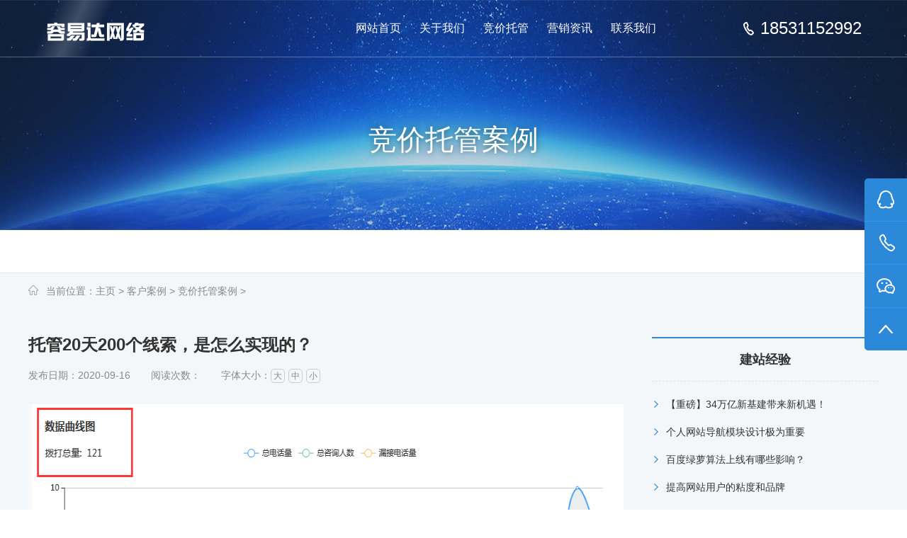

--- FILE ---
content_type: text/html
request_url: http://www.hbrongyida.com/a/kehuanli/jingjiatuoguananli/2020/0916/370.html
body_size: 3960
content:
<!doctype html>
<html>
<head>
<meta charset="utf-8">
<title>托管20天200个线索，是怎么实现的？-只做有效果的百度推广竞价托管，百度竞价托管,SEO优化，网站制作，小程序制作</title>
<meta name="keywords" content="竞价托管,百度代运营,百度竞价托管" />
<meta name="description" content="百度竞价托管20天200个线索，是怎么实现的？" />
<link href="/style/css/hover-min.css" rel="stylesheet" type="text/css" />
<link href="/style/css/animate.css" rel="stylesheet" type="text/css" />
<link href="/style/css/style.css" rel="stylesheet" type="text/css" />
<script src="/style/js/jquery-1.7.2.min.js" type="text/javascript"></script>
<!--[if lt IE 9]><link href="/style/css/style_ie.css" rel="stylesheet" type="text/css" /><![endif]-->
<script src="/style/js/wow.js"></script>
</head>
<body>
<div class="header" id="header">
  <div class="header_Panel">
    <div class="header_top"> <a class="logo" href="/" title="做有效果的百度推广竞价托管,百度竞价托管,百度推广代管-石家庄容易达网络科技有限公司">做有效果的百度推广竞价托管,百度竞价托管,百度推广代管-石家庄容易达网络科技有限公司</a> <a class="tel" href="tel:18531152992" title="18531152992">18531152992</a>
      <ul class="nav">
        <li><a href="/" title="首页">网站首页</a></li>
        
        <li><a href="/a/about/">关于我们</a></li>
        
        <li><a href="/a/sem/">竞价托管</a></li>
        
        <li><a href="/a/zixun/">营销资讯</a></li>
        
        <li><a href="/a/contact/">联系我们</a></li>
        
      </ul>
    </div>
  </div>
</div>
<div class="m_ads" style="background:url('/style/images/blog_bj.jpg')  no-repeat center ;">
  <div class="text m_mn"> <span>竞价托管案例</span>
    <div class="xt"></div>
  </div>
</div>
<div class="m_main8">
  <div class="m_subtopic1">
    <div class="m_mn">
      <div class="subtopic_list">
        <ul>
         
        </ul>
      </div>
    </div>
  </div>
  <div class="m_crm m_mn"> 当前位置：<a href='http://www.hbrongyida.com/'>主页</a> > <a href='/a/kehuanli/'>客户案例</a> > <a href='/a/kehuanli/jingjiatuoguananli/'>竞价托管案例</a> >  </div>
  <div class="n_blog m_mn">
    <div class="n_mn">
      <div class="m_text f-fl">
        <div class="article_tt">托管20天200个线索，是怎么实现的？</div>
        <div class="g_attr"> <span> 发布日期：2020-09-16</span> <span>阅读次数：<script src="/plus/count.php?view=yes&aid=370&mid=1" type='text/javascript' language="javascript"></script></span> <span class="on"> 字体大小：<a href="javascript:;" onClick="ChangeFontSize('content',16)">大</a><a href="javascript:;" onClick="ChangeFontSize('content',14)">中</a><a href="javascript:;" onClick="ChangeFontSize('content',12)">小</a></span> </div>
        <div class="text" id="content">
          <div class="myContent" id="myContent">
            <p><img alt="" src="/uploads/200916/1-200916091649228.png" style="width: 962px; height: 363px;" /><br />
<img alt="" src="/uploads/200916/1-200916091I4H7.png" style="width: 1005px; height: 412px;" /><br />
通过合理方案的制定，精细化的打理账户，效果不是问题，欢迎电话咨询18531152991</p>
          </div>
        </div>
        <div class="m_aside">
          <div class="related f-fl">
            <p>上一篇：<a href='/a/kehuanli/jingjiatuoguananli/2019/0723/353.html'>托管经典案例3 客户反馈</a> </p>
            <p>下一篇：没有了 </p>
          </div>
          <div class="share f-fr">
            <div class="bdsharebuttonbox"><a href="#" class="bds_more" data-cmd="more"></a><a href="#" class="bds_qzone" data-cmd="qzone" title="分享到QQ空间"></a><a href="#" class="bds_tsina" data-cmd="tsina" title="分享到新浪微博"></a><a href="#" class="bds_tqq" data-cmd="tqq" title="分享到腾讯微博"></a><a href="#" class="bds_renren" data-cmd="renren" title="分享到人人网"></a><a href="#" class="bds_weixin" data-cmd="weixin" title="分享到微信"></a></div>
          </div>
        </div>
        <div class="m_related">
          <div class="g_tt "><strong>相关文章</strong></div>
          <ul class="g_list">
            <li><div class="tt"><a href="/a/kehuanli/jingjiatuoguananli/2019/0723/353.html" title="托管经典案例3 客户反馈">托管经典案例3 客户反馈</a></div></li>
<li><div class="tt"><a href="/a/kehuanli/jingjiatuoguananli/2019/0723/352.html" title="托管经典案例2 客户反馈">托管经典案例2 客户反馈</a></div></li>
<li><div class="tt"><a href="/a/kehuanli/jingjiatuoguananli/2019/0723/351.html" title="托管经典案例1">托管经典案例1</a></div></li>

          </ul>
        </div>
      </div>
    </div>
    <div class="g_side f-fr">
      <div class="g_tt c_mp">建站经验</div>
      <ul class="g_list">
       <li><div class="tt"><a href="/a/zixun/wangluoyingxiao/369.html" title="【重磅】34万亿新基建带来新机遇！">【重磅】34万亿新基建带来新机遇！</a></div></li>
<li><div class="tt"><a href="/a/zixun/wangzhanyouhua/284.html" title="个人网站导航模块设计极为重要">个人网站导航模块设计极为重要</a></div></li>
<li><div class="tt"><a href="/a/zixun/wangzhanyouhua/285.html" title="百度绿萝算法上线有哪些影响？">百度绿萝算法上线有哪些影响？</a></div></li>
<li><div class="tt"><a href="/a/zixun/wangzhanyouhua/287.html" title="提高网站用户的粘度和品牌">提高网站用户的粘度和品牌</a></div></li>
<li><div class="tt"><a href="/a/zixun/wangluoyingxiao/292.html" title="全球社交网站活跃指数排名">全球社交网站活跃指数排名</a></div></li>

      </ul>
      <div class="g_tt">推荐文章</div>
      <ul class="g_list">
       <li><div class="tt"><a href="/a/zixun/wangluoyingxiao/369.html" title="【重磅】34万亿新基建带来新机遇！">【重磅】34万亿新基建带来新机遇！</a></div></li>
<li><div class="tt"><a href="/a/zixun/wangzhanyouhua/284.html" title="个人网站导航模块设计极为重要">个人网站导航模块设计极为重要</a></div></li>
<li><div class="tt"><a href="/a/zixun/wangzhanyouhua/285.html" title="百度绿萝算法上线有哪些影响？">百度绿萝算法上线有哪些影响？</a></div></li>
<li><div class="tt"><a href="/a/zixun/wangzhanyouhua/287.html" title="提高网站用户的粘度和品牌">提高网站用户的粘度和品牌</a></div></li>
<li><div class="tt"><a href="/a/zixun/wangluoyingxiao/292.html" title="全球社交网站活跃指数排名">全球社交网站活跃指数排名</a></div></li>

      </ul>
    </div>
  </div>
</div>
<div class="footer hideshow on" data-topb="1890.5" data-tops="3464.5">
  <div class="footer_top">
    <ul class="inner">
      <li class="txt_l"> <i class="footer_icon fir"></i> <span>集团客服 18531152992</span> </li>
      <li class="txt_c"> <i class="footer_icon sec"></i> <span>二对一售前售后服务</span> </li>
      <li class="txt_r"> <i class="footer_icon thir"></i> <span>7x24小时技术保障</span> </li>
    </ul>
  </div>
  <div class="footer_mid" id="ibjwp.">
    <div class="inner">
      <div class="footer_nav">
        <ul>
          <li>
            <h4>模板建站</h4>
          </li>
          <li> </li>
          <li> </li>
          <li> </li>
          <li> </li>
          <li> </li>
        </ul>
        <ul>
          <li>
            <h4>增值服务</h4>
          </li>
          <li> 小程序制作</li>
          <li> 网站制作</li>
          <li> 竞价托管</li>
        </ul>
        <ul>
          <li>
            <h4>关于我们</h4>
          </li>
          <li> <a href="/a/about/gongsijianjie/" >公司简介</a></li>
          <li> <a href="/a/contact/" >联系我们</a></li>
        </ul>
        <ul>
          <li>
            <h4>分公司</h4>
          </li>
          <li> <a target="_blank" href="/">邢台分公司</a> </li>
          <li> <a target="_blank" href="/">沧州分公司</a> </li>
        </ul>
        <ul class="footer_nav_special">
          <li>
            <h4>关注我们</h4>
          </li>
          <li> <img src="/style/images/wx.png"> <img src="/style/images/wb.png"> </li>
          <li> <span>微信公众号</span> <span>手机版</span> </li>
        </ul>
      </div>
    </div>
  </div>
  <div class="footer_bot">
    <p> Copyright &copy; 2018-2020 石家庄容易达网络科技有限公司 版权所有 <a href="http://beian.miit.gov.cn" rel="nofollow" target="_blank">备案号：冀ICP备18039242号 </a> </p>
  </div>
  <div class="footer_bot">
  </div>
    <div class="footer_bot">
  </div>

</div>
<!--漂浮客服-->
<div class="right_side" id="gkggkjifp">
  <ul>
    <li class="qq">
      <div>
        <dl>
          <dt><img src="/style/images/qq_title.png" alt="做有效果的百度推广竞价托管,百度竞价托管,百度推广代管-石家庄容易达网络科技有限公司" /></dt>
          <dd><a href="http://wpa.qq.com/msgrd?v=3&uin=188507635&site=小美&menu=yes" title="小美" rel="nofollow" target="_blank">小美</a></dd>
          <dd><a href="http://wpa.qq.com/msgrd?v=3&uin=542492043&site=叶子&menu=yes" title="叶子" rel="nofollow" target="_blank">叶子</a></dd>
          <dd><a href="http://wpa.qq.com/msgrd?v=3&uin=1227645190&site=小四&menu=yes" title="小四" rel="nofollow" target="_blank">小四</a></dd>
          <dd><a href="http://wpa.qq.com/msgrd?v=3&uin=188507635&site=小可&menu=yes" title="小可" rel="nofollow" target="_blank">小可</a></dd>
          <dd><a href="http://wpa.qq.com/msgrd?v=3&uin=542492043&site=可乐&menu=yes" title="王先生" rel="nofollow" target="_blank">可乐</a></dd>
        </dl>
      </div>
    </li>
    <li class="tel">
      <div>18531152992</div>
    </li>
    <li class="wx">
      <div><img src="/style/images/code.jpg" alt="" /></div>
    </li>
    <li class="top" id="returnTop" onClick="backToTop();"></li>
  </ul>
</div>

<script>
    $(function() {
        $('.right_side').fix({
            float: 'right',
            minStatue: true,
            durationTime: 600
        });
    });
</script>
 <script type="text/javascript">
function urlredirect() {
	var sUserAgent = navigator.userAgent.toLowerCase();	
	if ((sUserAgent.match(/(ipod|iphone os|midp|ucweb|android|windows ce|windows mobile)/i))) {
		window.location.href = "http://www.hbrongyida.com/yidong.html";
		
	}
}
urlredirect();
</script>
<script>
(function(){
    var bp = document.createElement('script');
    var curProtocol = window.location.protocol.split(':')[0];
    if (curProtocol === 'https') {
        bp.src = 'https://zz.bdstatic.com/linksubmit/push.js';
    }
    else {
        bp.src = 'http://push.zhanzhang.baidu.com/push.js';
    }
    var s = document.getElementsByTagName("script")[0];
    s.parentNode.insertBefore(bp, s);
})();
</script>

<script src="/style/js/jquery.fixed.1.3.js"></script> 
<!--[if lt IE 9]>
<script src="/style/js/common_ie8.js"></script><![endif]--> 
<!--[if !IE]><!-->
<script src="/style/js/common.js"></script>
<!--<![endif]-->
<script>window._bd_share_config={"common":{"bdSnsKey":{},"bdText":"","bdMini":"2","bdMiniList":false,"bdPic":"","bdStyle":"1","bdSize":"16"},"share":{},"image":{"viewList":["qzone","tsina","tqq","weixin","sqq","copy"],"viewText":"分享到：","viewSize":"16"},"selectShare":{"bdContainerClass":null,"bdSelectMiniList":["qzone","tsina","tqq","weixin","sqq","copy"]}};with(document)0[(getElementsByTagName('head')[0]||body).appendChild(createElement('script')).src='http://bdimg.share.baidu.com/static/api/js/share.js?v=89860593.js?cdnversion='+~(-new Date()/36e5)];</script>
</body>
</html>


--- FILE ---
content_type: text/html
request_url: http://www.hbrongyida.com/plus/count.php?view=yes&aid=370&mid=1
body_size: 243
content:
<br />
<b>Warning</b>:  require_once(C:\inetpub\wwwroot\rongyida\plus/../include/common.inc.php): failed to open stream: No such file or directory in <b>C:\inetpub\wwwroot\rongyida\plus\count.php</b> on line <b>17</b><br />
<br />
<b>Fatal error</b>:  require_once(): Failed opening required 'C:\inetpub\wwwroot\rongyida\plus/../include/common.inc.php' (include_path='.;C:\php\pear') in <b>C:\inetpub\wwwroot\rongyida\plus\count.php</b> on line <b>17</b><br />


--- FILE ---
content_type: text/css
request_url: http://www.hbrongyida.com/style/css/style.css
body_size: 19579
content:
@charset "utf-8";
/* 秀站网 精品与原创织梦模板提供商，一站式建站 */
/* 官方网站：Www.Xiuzhanwang.Com */
/* QQ：2361928288  835971066 */
body, div, dl, dt, dd, ul, ol, li, h1, h2, h3, h4, h5, h6, form, fieldset, legend, input, textarea, select, p, th, td{margin: 0;padding: 0;}
body, td, th{color: #444;font-family:'Helvetica Neue',Helvetica,'PingFang SC','Hiragino Sans GB','Microsoft YaHei',Arial,sans-serif; font-size: 14px;}
h1, h2, h3, h4, h5, h6{font-size: 100%;font-weight: normal;}
li, dt, dd{list-style: none;}
a{color:inherit;text-decoration:none;transition:all 0.5s ease-in-out;-webkit-transition:all 0.5s ease-in-out;-moz-transition:all 0.5s ease-in-out;}
a:hover{color:inherit;/*color:#2c88d8;*/text-decoration:none;}
img{border:0;vertical-align:middle;}
.clear{clear:both;}
.hide{display:none;}
.f-fl,.fl{float: left !important}
.f-fr,.fr{float: right !important}
.c_mp{padding: 0 !important;margin: 0 !important;}
/*body*/
body{background:#ffffff;}
/*头部样式*/
.header{height:80px;width:100%;min-width:1200px; border-bottom: 1px solid rgba(255,255,255,0.30); z-index:99999;overflow:hidden;position: fixed; left: 0; top: 0;}
.header .header_Panel{height:80px;width:90%;margin:0 auto;}
.header .header_Panel .logo{margin-top:25px;width:176px;height:33px;background:url(../images/logo.png) 0 0 no-repeat;display: inline-block;float:left;text-indent:-10000px;}
.header .header_Panel a.logo:before{content:"";position:absolute;width:80px;height:350px;top:0;left:0px;overflow:hidden;background:-moz-linear-gradient(left,rgba(255,255,255,0)0,rgba(255,255,255,.2)50%,rgba(255,255,255,0)100%);background:-webkit-gradient(linear,left top,right top,color-stop(0%,rgba(255,255,255,0)),color-stop(50%,rgba(255,255,255,.2)),color-stop(100%,rgba(255,255,255,0)));background:-webkit-linear-gradient(left,rgba(255,255,255,0)0,rgba(255,255,255,.2)50%,rgba(255,255,255,0)100%);background:-o-linear-gradient(left,rgba(255,255,255,0)0,rgba(255,255,255,.2)50%,rgba(255,255,255,0)100%);-webkit-transform:skewX(-25deg);-moz-transform:skewX(-25deg)}
.header .header_Panel a.logo:hover::before{-webkit-transition:left 2s;-moz-transition:left 2s;transition:left 2s;left:500px;}
.header .header_Panel .tel{margin-top:28px;height:24px;line-height:24px;font-size:24px;color:#ffffff;padding-left: 24px;background:url(../images/telw.png) left center no-repeat;display:inline-block;font-family:Arial;float:right;}
.header .header_Panel .nav{height:70px;line-height:60px;float:right;margin-right:10%;overflow:hidden;}
.header .nav li{height:70px; text-align:center;margin-left:10px;float:left;}
.header .nav li a{height:60px; padding:10px 8px 0; color:#fff;font-size:16px;display:inline-block;background:url(../images/nav_bg.png) 0 -70px no-repeat; font-family: "微软雅黑";}
.header .nav li a:hover, .header_hover .nav li a.hover{color:#ffffff;background:url(../images/nav_bg.png) 0 0 no-repeat;}
.header .nav li:nth-of-type(1){margin-left:0 !important;}
/*下拉后*/
.header_hover{height:80px;width:100%;min-width:1200px;background:#ffffff;-moz-box-shadow:0px 0px 8px rgba(0,0,0,0.2);-webkit-box-shadow:0px 0px 8px rgba(0,0,0,0.2);box-shadow:0px 0px 8px rgba(0,0,0,0.2);z-index:99999;overflow:hidden;position:fixed;left:0;top:0;}
.header_hover .header_Panel{height:80px;width:90%;margin:0 auto;}
.header_hover .header_Panel .logo{margin-top:25px;width:176px;height:33px;background:url(../images/logow.png) 0 0 no-repeat;display: inline-block;float:left;text-indent:-10000px;}
.header_hover .header_Panel a.logo:before{content:"";position:absolute;width:80px;height:350px;top:0;left:0px;overflow:hidden;background:-moz-linear-gradient(left,rgba(255,255,255,0)0,rgba(255,255,255,.2)50%,rgba(255,255,255,0)100%);background:-webkit-gradient(linear,left top,right top,color-stop(0%,rgba(255,255,255,0)),color-stop(50%,rgba(255,255,255,.2)),color-stop(100%,rgba(255,255,255,0)));background:-webkit-linear-gradient(left,rgba(255,255,255,0)0,rgba(255,255,255,.2)50%,rgba(255,255,255,0)100%);background:-o-linear-gradient(left,rgba(255,255,255,0)0,rgba(255,255,255,.2)50%,rgba(255,255,255,0)100%);-webkit-transform:skewX(-25deg);-moz-transform:skewX(-25deg)}
.header_hover .header_Panel a.logo:hover::before{-webkit-transition:left 2s;-moz-transition:left 2s;transition:left 2s;left:500px;}
.header_hover .header_Panel .tel{margin-top:28px;height:24px;line-height:24px;font-size:24px;color:#6bc22b;padding-left: 24px;background:url(../images/tel.png) left center no-repeat;display:inline-block;font-family:Arial;float:right;}
.header_hover .header_Panel .nav{height:70px;line-height:60px;float:right; margin-right:10%; overflow:hidden;}
.header_hover .nav li{height:70px; text-align:center;margin-left:10px;float:left;}
.header_hover .nav li a{height:60px;padding:10px 8px 0;  color:#333333;font-size:16px;display:inline-block;background:url(../images/nav_bg.jpg) 0 -70px no-repeat; font-family: "微软雅黑";}
.header_hover .nav li a:hover, .header_hover .nav li a.hover{color:#ffffff;background:url(../images/nav_bg.jpg) 0 0 no-repeat;}
.header_hover .nav li:nth-of-type(1){margin-left:0 !important;}
/*首页样式*/
.banner{height:700px;width:100%;min-width:1200px;overflow:hidden;z-index:auto; margin:0 auto;}
.banner .m_mn{position: relative;height: 700px;}
.subbanner{height:320px;width:100%;min-width:1200px;overflow:hidden;z-index:1;margin:100px auto 0 auto;}
.subbanner .subnav{height:54px;margin:266px auto 0 auto;width:1200px;overflow:hidden;text-align:center;}
.subnav a{width:140px;line-height:44px;height:44px;display:inline-block;background:rgba(0,0,0,0.4);margin:10px 0 0 1px;-webkit-border-top-left-radius:6px;-webkit-border-top-right-radius:6px;-webkit-border-bottom-right-radius:0px;-webkit-border-bottom-left-radius:0px;-moz-border-radius-topleft:6px;-moz-border-radius-topright:6px;-moz-border-radius-bottomright:0px;-moz-border-radius-bottomleft:0px;border-top-left-radius:6px;border-top-right-radius:6px;border-bottom-right-radius:0px;border-bottom-left-radius:0px;overflow:hidden;font-size:16px;color:#ffffff;transition:all 0.2s ease-in-out;-webkit-transition:all 0.2s ease-in-out;-moz-transition:all 0.2s ease-in-out;}
.subnav a:hover, .subnav a.hover{margin:0 0 0 1px;height:54px;line-height:54px;background:#3fac81;}
.swiper-container{width: 100%;height: 100%;}
.swiper-banner .swiper-slide{text-align: center;font-size: 18px;display: -webkit-box;display: -ms-flexbox;display: -webkit-flex;display: flex;-webkit-box-pack: center;-ms-flex-pack: center;-webkit-justify-content: center;justify-content: center;-webkit-box-align: center;-ms-flex-align: center;-webkit-align-items: center;align-items: center;background-repeat:no-repeat;background-position:center center;position: relative;overflow: hidden;}
.swiper-banner .swiper-slide a{display:block;height:100%;width: 100%;}
.swiper-banner .swiper-slide .ads_left div,.swiper-banner .swiper-slide .ads_right div{position: absolute;}
.swiper-banner .swiper-slide .ads_left div img,.swiper-banner .swiper-slide .ads_right div img{max-height: 100%;}
.swiper-banner .swiper-slide .ads_left div:nth-child(1){left: 165px;top: 210px;}
.swiper-banner .swiper-slide .ads_left div:nth-child(2){left: -650px;top: -320px;}
.swiper-banner .swiper-slide .ads_left div:nth-child(2) img{-moz-animation:rotate 20s infinite linear;-webkit-animation:rotate 20s infinite linear;animation:rotate 20s infinite linear;}
.swiper-banner .swiper-slide .ads_left div:nth-child(3){left: 0px;top: 250px;}
.swiper-banner .swiper-slide .ads_left div:nth-child(4){left: 145px;top: 210px;}
.swiper-banner .swiper-slide .ads_left div:nth-child(5){left: 0px;top: 355px;}
.swiper-banner .swiper-slide .ads_left div:nth-child(6){left: 0px;top: 510px;}
.swiper-banner .swiper-slide .ads_left div:nth-child(7){left: 148px;top: 510px;}
.swiper-banner .swiper-slide .ads_left div:nth-child(8){left: 295px;top: 510px;}
.swiper-banner .swiper-slide .ads_left div:nth-child(9){left: 170px;top: 375px;}
.swiper-banner .swiper-slide .ads_right div:nth-child(1){left: 880px;top: 130px;}
.swiper-banner .swiper-slide .ads_right div:nth-child(2){left: 790px;top: 280px;}
.swiper-banner .swiper-slide .ads_right div:nth-child(3){left: 865px;top: 430px;}
.swiper-banner .swiper-slide .ads_right div:nth-child(4){left: 740px;top: 555px;}
@-moz-keyframes rotate{0%{-moz-transform:rotate(0deg);}
100%{-moz-transform:rotate(360deg);}}
@-webkit-keyframes rotate{0%{-webkit-transform:rotate(0deg);}
100%{-webkit-transform:rotate(360deg);}}
@keyframes rotate{0%{transform:rotate(0deg);}
100%{transform:rotate(360deg);}}
.banner .tt .f-btn {width: 198px; height: 45px;line-height: 45px; margin:25px 0; font-size: 21px; color: #fff;border-radius: 35px; border: solid #fff 1px; text-align:center; -webkit-transition: all .5s;
transition: all .5s; border-color: #f3f3f3;position: relative;overflow: hidden;}
.banner .tt .f-btn:before {content: "";background: rgba(0,0,0,0.1); -webkit-transform: skew(45deg, 0);transform: skew(45deg, 0); width: 0;height: 100%;position: absolute;top: 0px;left: -30px;z-index: -1;-webkit-transition: all .5s;transition: all .5s;}
.banner .tt .f-btn:hover:before {width: 150%;}
 
.banner .tt img { margin-bottom:15px;}
.banner .ads1{color: #ffffff;font-size: 18px;text-align: left;}
.banner .ads1 .tt{left: 30px;top: 190px;line-height: 36px; position: absolute;}
.banner .ads2{color: #ffffff;font-size: 18px;text-align: left;}
.banner .ads2 .tt{left: 30px;top: 190px;line-height: 36px;position: absolute;}
.banner .ads3{color: #ffffff; font-size: 18px;text-align: left;}
.banner .ads3 .tt{line-height: 50px; padding-top:100px; text-align:center}
.banner .ads3 .tt .f-btn {width: 198px; height: 45px;line-height: 45px; margin:25px auto; font-size: 21px; color: #fff;border-radius: 35px; border: solid #fff 1px; text-align:center}


.home_main{width:100%;min-width:1200px;background:#ffffff;margin:10px auto 0 auto;position: relative;z-index: 2;}
.home_container{width:1200px;margin:0 auto;}
.home_container .h_h1{text-align:center;font-size:40px;line-height:30px;color:#000000;padding-bottom:10px; margin:80px 0 0 0;}
.home_container .h_h1.on{background:url(../images/s15.png) center bottom no-repeat;}
.home_container .h_h1 span{font-family:Arial;font-size:30px;line-height:30px;color:#999999;text-transform:uppercase;}
.home_container .h_h2{text-align:center;font-size:16px;line-height:30px;color:#666666;margin:10px 0 25px 0;overflow:hidden;}
.home_container .h_h3{text-align:center; display: block; font-size: 40px;  color: #000;  margin:50px 0 0 0;}
.notice_panel{height:60px;width:100%;min-width:1200px;border-bottom:1px #eeeeee solid;}
.notice_panel .notice{padding: 20px 0;height:20px;overflow:hidden;}
.notice_panel .notice .swiper-notice{position: relative;height: 20px;width: 100%;overflow: hidden;}
.notice_panel .notice .swiper-notice .swiper-slide{font-size: 14px;justify-content: flex-start;margin-left: 55px;}
.notice_panel .notice .swiper-notice .swiper-slide a{width: auto;margin: 0;display: inline-block;}
.notice .notice_title{width:46px;height:20px;line-height:20px;font-size:12px;color:#ffffff;text-indent:8px;float:left;background:url(../images/notice_bg.png) 0 0 no-repeat;}
.notice .notice_ul{width: 100%;margin-left:8px;float:left;height:20px;line-height:20px;font-size:14px;color:#999999;}
.notice .notice_ul span{margin-right:8px;}
.service_ul{ margin:0 auto 50px auto; padding:10px 5px 30px 5px; overflow:hidden;}
.service_ul ul li{width:23.5%; float:left; margin-top:30px; margin-right:1%\0;  -webkit-transition: all .5s ease; transition: all .5s ease; border:#e9eaed 1px solid; margin-left:1%;}
.service_ul ul li:hover{ box-shadow: 2px 2px 10px #ccc;-webkit-box-shadow: 2px 2px 10px #ccc;-moz-box-shadow: 2px 2px 10px #ccc;-moz-ms-shadow: 2px 2px 10px #ccc; -moz-o-shadow: 2px 2px 10px #ccc; -webkit-transform: translate3d(0,-10px,0);}
.service_ul ul li:nth-child(1):hover{border-top:2px solid #ffb93f;}
.service_ul ul li:nth-child(2):hover{border-top:2px solid #58e5ee;}
.service_ul ul li:nth-child(3):hover{border-top:2px solid #ff7a40;}
.service_ul ul li:nth-child(4):hover{border-top:2px solid #3fdab0;}
.service_ul ul li .item{text-align:center;padding:10% 17%;}
.service_ul ul li .co{width:180px; height:120px; margin-top:60px; display:block; background-repeat:no-repeat; -webkit-transition: all 1.5s ease; transition: all 1.5s ease;}
.service_ul ul li:hover .co{background-position:-180px 0px;}
.service_ul ul li h2{font-size:22px; color:#3a405b; margin:25px 0px;}
.service_ul ul li span{font-size:14px; color:#666; display:block; margin-bottom:20px;}

.youxian{background:none !important; height:1030px !important;}
.case_panel{background:#f4f7f9 url(../images/h_solution_bj.png) no-repeat bottom;height:1320px;width:100%;min-width:1200px;overflow:hidden;position: relative;}
.icase_panel{background:#fff url(../images/h_solution_bj.png) no-repeat bottom;height:1460px;width:100%;min-width:1200px;overflow:hidden;position: relative;}
.case_panel .bg_img, .solution_panel .bg_img{position:absolute;z-index:0;}
.case_panel .p_absolute, .solution_panel .p_absolute{z-index:100 !important;width:100%;min-width:1200px;position:absolute;top:0;}
.case_panel .case_nav{height:50px;width:1200px;margin:0 auto 20px auto;padding-top:20px;background:url(../images/case_navline.png) center 53px no-repeat;font-size:16px;color:#666666;text-align:center;overflow:hidden;}
.case_nav a{color:#666666;padding:0 25px;display:inline-block;}
.case_nav a:hover,.case_nav a.hover{color:#2c88d8;}
.case_nav a em{background-color:#cccccc;height:4px;width:4px; display:inline-block;transition:all 0.5s ease-in-out;-webkit-transition:all 0.5s ease-in-out;-moz-transition:all 0.5s ease-in-out;}
.case_nav a:hover em{background-color:#2c88d8;height:4px;width:4px;}
.case_nav a.hover:hover em, .case_nav a.hover em{background-color:#2c88d8;height:6px;width:6px;}
.case_panel .swiper-case-ul{width: 1200px;margin: 0 auto;overflow: hidden;}


.wul105{width: 105%;}
.plat-product-list ul li{float: left;width:285px;margin:0px 20px 20px 0px;background:#fff;}
.hui{ background:#f8f8f8  !important}
.hui .share{border-top:1px solid #f1f0ee !important;}
.plat-product-list ul li .h-img{position:relative;overflow:hidden;}
.plat-product-list ul li .h-img .dask{width:100%;height:100%;position: absolute;top: 0px;left: 0px;background:rgba(0,0,0,.7);opacity:0;filter:alpha(opacity=0);z-index: 9}
.plat-product-list ul li .h-img .dask a{position: absolute;top:45%;display: block;width:95px;height:35px;line-height:35px;text-align:center;background:#ffc000;color:#fff;font-size: 14px;border-radius:5px;z-index: 99}
.plat-product-list ul li .h-img .dask a.details{left:-50px;}
.plat-product-list ul li .h-img .dask a.yulan{right:-50px;background:#0f91dd;}
.plat-product-list ul li .title{padding:20px;}
.plat-product-list ul li .share{padding: 13px 20px;}
.plat-product-list ul li .title h5 a{font-size:16px;color:#333}
.plat-product-list ul li .title p{height:25px;line-height:25px;white-space:nowrap;text-overflow:ellipsis;overflow:hidden;}
.plat-product-list ul li .share{height:23px;line-height:23px;border-top:1px solid #f5f5f5;}
.plat-product-list ul li .share em.uz-chakan{font-size:19px;}
.plat-product-list ul li .share .collection{margin-left:10px;cursor:pointer;position:relative;}
.plat-product-list ul li .share .collection em{vertical-align: middle;font-size:14px}
.plat-product-list ul li .share .collection b{font-weight:normal;}
.plat-product-list ul li .share .collection #add-num{display:none;}
.plat-product-list ul li .share .collection #add-num.add-animation{color: #EB4F38;position:absolute;top:-15px;left: 10px;font-size: 15px;opacity: 0;filter:alpha(opacity=0);-moz-opacity:0;animation: mypraise 0.5s ;-moz-animation: mypraise 0.5s ;-webkit-animation: mypraise 0.5s ;-o-animation: mypraise 0.5s ;font-style:normal;}
@keyframes mypraise{0%{top:-15px;opacity: 0;filter: alpha(opacity=0);-moz-opacity:0;}
25%{top:-20px;opacity: 0.5;filter: alpha(opacity=50);-moz-opacity:0.5;}
50%{top:-25px;opacity: 1;filter: alpha(opacity=100);-moz-opacity:1;}
75%{top:-30px;opacity: 0.5;filter: alpha(opacity=50);-moz-opacity:0.5;}
100%{top:-35px;opacity: 0;filter: alpha(opacity=0);-moz-opacity:0;}}
@-moz-keyframes mypraise{0%{top:-15px;opacity: 0;filter: alpha(opacity=0);-moz-opacity:0;}
25%{top:-20px;opacity: 0.5;filter: alpha(opacity=50);-moz-opacity:0.5;}
50%{top:-25px;opacity: 1;filter: alpha(opacity=100);-moz-opacity:1;}
75%{top:-30px;opacity: 0.5;filter: alpha(opacity=50);-moz-opacity:0.5;}
100%{top:-35px;opacity: 0;filter: alpha(opacity=0);-moz-opacity:0;}}
.plat-product-list ul li .share .num-view{font-weight:normal;}
.plat-product-list ul li .share em{font-weight:normal; width:22px; height:20px; float:left}
.plat-product-list ul li .share em.chakan{background:url(../images/view.png) no-repeat 0 0;}
.plat-product-list ul li .share em.aixin{background:url(../images/aixin.png) no-repeat center;}
.plat-product-list ul li .share span{font-size:14px;color:#bbb8b8}
.plat-product-list ul li .share .xing{display:block;width:90px;height:13px;margin-top:5px;background:url(../images/xing.png) no-repeat 0 0;}
.plat-product-list ul li .share .xing.xing-2{background-position:0 -21px;}
.plat-product-list ul li .share .xing.xing-3{background-position:0 -43px;}
.plat-product-list ul li .share .xing.xing-4{background-position:0 -64px;}
.plat-product-list ul li .share .xing.xing-5{background-position:0 -87px;}
.plat-product-list ul li:hover{box-shadow: 0 0 30px rgba(33,37,44,.5);}
.plat-product-list ul li:hover .h-img .dask{opacity:1;filter:alpha(opacity=100);}
.plat-product-list ul li:hover .h-img .dask a.details{left:12%;}
.plat-product-list ul li:hover .h-img .dask a.yulan{right:12%;}
.case_more{width:240px;height:46px;margin:60px auto 0 auto;text-align:center;display:block;line-height:46px;font-size:16px;color:#2c88d8;z-index:1000;background:url(../images/case_more.png) -240px 0 no-repeat;}
.case_more:hover{background:url(../images/case_more.png) 0 0 no-repeat;color:#ffffff;}
.shortcut-register {background: url(../images/home_bg2.jpg) no-repeat 50% 50%;height: 240px;}
.shortcut-register .home_container{position:relative}
.shortcut-register .home_container .text-wrap { position:absolute; top: 94px; left: 222px; color: #fff;  text-align: center;}
.shortcut-register .home_container .btn {position:absolute; top: 100px; right: 200px; width: 190px; height: 50px; background:#fff; border-radius: 50px; color:#666; font-size:18px; text-align:center; line-height:50px}
.shortcut-register .home_container .text-wrap .title { font-size: 26px;}
.shortcut-register .home_container .text-wrap .desc { margin-top: 15px; font-size: 20px;}

.news_panel{background:url(../images/news_bg.png) center bottom no-repeat;background-attachment: fixed;height:700px;width:100%;min-width:1200px;overflow:hidden;}
.news_panel .news_nav{text-align:center;overflow:hidden;}
.news_panel .news_nav a{width:160px;height:40px;line-height:40px;background:#666;color:#fff;font-size:16px;display:inline-block;margin-left:1px;}
.news_panel .news_nav a:hover{background:#eeeeee;color:#666666;}
.news_panel .news_nav a.hover{background:#207dc7;color:#ffffff;}
.news_panel .news_nav a.hover:hover{background:#2c88d8;color:#ffffff;}
.news_panel .news_container{margin-top: 30px;overflow: hidden;width: 1200px;height: 380px;}
.news_panel .news_container .news_left{float: left;overflow: hidden;}
.news_panel .news_container .news_left .news-text{padding: 10px;width: 280px;height: 360px;background-color: rgba(255,255,255,0.9);float: left;margin-right: 10px;}
.news_panel .news_container .news_left .news-text .g-img{width: 100%;height: 180px;overflow: hidden;text-align:center}
.news_panel .news_container .news_left .news-text .g-img img{max-width: 100%;transition:all 0.5s ease-in-out;-webkit-transition:all 0.5s ease-in-out;-moz-transition:all 0.5s ease-in-out;}
.news_panel .news_container .news_left .news-text .g-img img:hover{-webkit-transform:scale(1.1, 1.1);-moz-transform:scale(1.1, 1.1);transform:scale(1.1, 1.1);}
.news_panel .news_container .news_left .news-text .m-text{padding: 25px 15px 15px;font-size: 14px;}
.news_panel .news_container .news_left .news-text .m-text .g-tt{font-size: 16px;color: #333333;width: 100%;white-space:nowrap;overflow:hidden;text-overflow:ellipsis;}
.news_panel .news_container .news_left .news-text .m-text .g-tt a{color: #333333;}
.news_panel .news_container .news_left .news-text .m-text .g-text{color: #888888;margin: 15px 0;width: 100%;height: 60px;line-height: 20px;overflow:hidden;}
.news_panel .news_container .news_left .news-text .m-text .g-more{color: #666666;text-decoration: underline;}
.news_panel .news_container .news_right{float: right;overflow: hidden;background-color: rgba(255,255,255,0.9);padding: 20px 30px;width: 520px;height: 340px;}
.news_panel .news_container .news_right .news_text{border-bottom: 1px solid #E7E7E7;padding: 15px 0;overflow: hidden;}
.news_panel .news_container .news_right .news_text .time{width: 80px;float: left;text-align: center;color: #999999;margin-right: 20px;font-size: 14px;}
.news_panel .news_container .news_right .news_text .time .g-d{font-size: 60px;line-height: 50px;margin-bottom: 8px;}
.news_panel .news_container .news_right .news_text .m-text{float: left;width: 420px;}
.news_panel .news_container .news_right .news_text .m-text .g-tt{font-size: 16px;margin-bottom: 10px;width: 100%;white-space:nowrap;overflow:hidden;text-overflow:ellipsis;}
.news_panel .news_container .news_right .news_text .m-text .g-tt a{color: #333333;}
.news_panel .news_container .news_right .news_text .m-text .g-text{color: #888888;height: 40px;font-size: 14px;line-height: 20px;overflow: hidden;}
.news_panel .news_container .news_right .news_list{padding-top: 20px;padding-left: 10px;}
.news_panel .news_container .news_right .news_list li{background: url(../images/h_ico1.png) center left no-repeat;font-size: 14px;width: 100%;overflow: hidden;height: 28px;line-height: 28px;text-indent: 1em;}
.news_panel .news_container .news_right .news_list li a{color: #666666;}
.news_panel .news_container .news_right .news_list li span{color: #999999;}
.clients_panel{height: 570px;width: 100%;background: url(../images/h_clients_bj.jpg) no-repeat center;overflow: hidden;position: relative;}
.clients_panel .home_container .h_h1,.clients_panel .home_container .h_h2{color: #000;}
.clients_panel .home_container .h_h1 span{opacity: 0.6;color: #000;}
.clients_panel .clients_container{height: 160px;width: 100%;overflow: hidden;margin-top: 80px;}
.clients_panel .clients_left{float: left;overflow: hidden;height: 160px;}
.clients_panel .clients_left .m-text{height: 160px;float: left;overflow: hidden;padding: 0 38px;text-align: center;color: #000;font-size: 16px;}
.clients_panel .clients_left .m-text .number{width: 100%;height: 120px;line-height: 120px;position: relative;}
.clients_panel .clients_left .m-text .number .num_ico{font-size: 16px;font-weight: bold;color: #000;position: absolute;top: 0;right: -15px;height: 50px;width: 20px;line-height: 35px;}
.clients_panel .clients_left .m-text .number .num1,.clients_panel .clients_left .m-text .number .num2,.clients_panel .clients_left .m-text .number .num3{background:url(../images/num.png) top center repeat-y;width:52px;height:90px;margin-right:5px;margin-top: 10px;display: inline-block;}
.clients_panel .clients_right{height: 160px;width: 348px;float: right;position: relative;}
.clients_panel .clients_right .swiper-clients{width: 100%;height: 100%;overflow: hidden;}
.clients_panel .clients_right .swiper-slide{background:url(../images/h_clients_txtbj.png) no-repeat center bottom;position: relative;}
.clients_panel .clients_right .swiper-slide .g-img{position: absolute;border-radius: 50%;width: 50px;height: 50px;top: 0;left: 20px;border: 3px solid #ffffff;overflow: hidden;}
.clients_panel .clients_right .swiper-slide .g-text{padding: 30px 30px 0 20px;height: 130px;color: #000;line-height: 24px;text-align: left;font-size: 14px;}
.clients_panel .clients_right .swiper-slide .g-text .tt{font-size: 16px;text-indent: 70px;margin-bottom: 15px;}
.clients_panel .clients_right .swiper-slide .g-text .text{height: 48px;overflow: hidden;}


#footer_alert{width:100%;height:58px;position:fixed;left:0;bottom:-100px;background:#e9e9e9;background:rgba(233,233,233,0.9);z-index:999;}
#footer_alert .wrap{position:relative;height:100%;}
#footer_alert .img{width:96px;height:66px;position:absolute;left:240px;bottom:7px;}
#footer_alert .txt{font-size:24px;color:#535353;line-height:58px;margin-left:380px;float:left;}
#footer_alert .txt span{font-family:"Arial";font-size:32px;color:#3eb3a0;margin:0 10px;vertical-align:bottom;}
#footer_alert .btn{width:166px;height:38px;line-height:38px;font-size:16px;color:#fff;float:right;margin-right:200px;margin-top:11px;background:#0382db;display:inline-block;text-decoration:none;text-align:center;-moz-border-radius:19px;-ms-border-radius:19px;-o-border-radius:19px;-webkit-border-radius:19px;border-radius:19px;}
#footer_alert .topic{line-height:38px;}

.h-link{background:#ffffff url(../images/h_link_bj.png) center top no-repeat;width: 100%;height: 230px;}
.h-link .link_text{padding-top: 100px;}
.h-link .link_text .g-tt{width: 120px;float: left;font-size: 14px;color: #666666;}
.h-link .link_text .g-text{float: left;width: 1080px;overflow: hidden;}
.h-link .link_text .g-text a{color: #666666;margin-bottom: 5px;margin-right: 10px;display: inline-block;}
/*内页共用样式*/.m_mn{width: 1200px;margin: 0 auto;}
.m_xn{width: 1000px;margin: 0 auto;}
/*.m_ads{height:460px;width:100%;min-width:1200px;overflow:hidden;z-index:-1;position: fixed;top:0;left:0;}*/
.m_ads{height:325px;width:100%;min-width:1200px;overflow:hidden;z-index:-1;position: fixed;top:0;left:0;}
.m_ads.h_280{height: 280px;}
.m_ads.h_280 .text{padding-top: 127px;}
.m_ads.h_300{height: 300px;}
.m_ads.h_300 .text{padding-top: 147px;}
.m_ads.h_580{height: 580px;}
.m_ads.h_580 .text{padding-top: 140px;}
.m_ads .text{text-align: center;padding-top: 170px;}
.m_ads .text span{font-size: 40px;color: #ffffff;margin: 0 10px;text-transform: uppercase;-webkit-text-shadow:0px 0px 10px rgba(0,0,0,0.5);-moz-text-shadow:0px 0px 10px rgba(0,0,0,0.5);text-shadow:0px 0px 10px rgba(0,0,0,0.5);}
.m_ads .text .xt{height: 1px;width: 145px;margin: 15px auto 0;border-bottom: 1px solid rgba(255,255,255,0.5);}
.m_main{width:100%;min-width:1200px;background:#f5f5f5;margin:330px auto 0 auto;}
.m_main1{width:100%;min-width:1200px; margin:325px auto 0 auto; padding:20px 0 30px 0; background: #fff}
.m_main2{width:100%;min-width:1200px;height: 520px;margin:250px auto 0 auto;background: url(../images/case_top_bj.png) repeat-x left center;}
.m_main3{width:100%;min-width:1200px;background:#fff;overflow: hidden;position: relative;}
.m_main4{width:100%;min-width:1200px;background:#f5f5f5;margin:280px auto 0 auto;position: relative;}
.m_main5{width:100%;min-width:1200px;background:#ffffff;margin:0;}
.m_main6,.m_main7{width:100%;min-width:1200px;color:#ffffff;margin:0;}
.m_main8{width:100%;min-width:1200px; margin:325px auto 0 auto; padding:0 0 30px 0; background: #f4f7f9}
.m_main9{width:100%;min-width:1200px; margin:325px auto 0 auto; padding:0 0 0 0; background: #f4f7f9}
.m_subtopic{height: 70px;width: 100%;border-bottom: 1px solid #E7E7E7;background-color: #ffffff;}
.m_subtopic .subtopic_list{font-size: 0;color: #666666;overflow: hidden;height: 70px;text-align: center;}
.m_subtopic .subtopic_list li{display: inline-block;height: 70px;line-height: 70px;padding: 0 20px;background: url(../images/side_bjx.png) no-repeat right center;font-size: 18px;}
.m_subtopic .subtopic_list li:last-child{background: none;}
.m_subtopic .subtopic_list li a{display: block;padding: 0 20px;height: 70px;border-bottom: 2px solid #ffffff;}
.m_subtopic .subtopic_list li a.on::before{width: 100%;}
.m_subtopic .subtopic_list li a:hover,.m_subtopic .subtopic_list li a.on{color: #3784D2;}
.m_subtopic .subtopic_list li a.hvr-underline-from-left:before{height: 2px;background: #3784D2;-webkit-transition-duration: .5s;transition-duration: .5s;}
.m_subtopic1{height: 60px;width: 100%;border-bottom: 1px solid #E7E7E7;background-color: #ffffff;}
.m_subtopic1 .subtopic_list{font-size: 16px;color: #333333;}
.m_subtopic1 .subtopic_list li{float: left;margin-right: 40px;height: 60px;line-height: 60px;}
.m_subtopic1 .subtopic_list li dl{max-height: 60px;overflow: hidden;position: relative;z-index: 111;transition:max-height 0.5s ease-in-out;-webkit-transition:max-height 0.5s ease-in-out;}
.m_subtopic1 .subtopic_list li dl:hover{max-height: 300px;background-color: #ffffff;color: #333333;}
.m_subtopic1 .subtopic_list li dl dt{background: url(../images/blog_ico1.png) no-repeat 50px center;padding-right: 20px;cursor: pointer;}
.m_subtopic1 .subtopic_list li dl dd{height: 40px;line-height: 40px;padding: 0 10px;background-color: #ffffff;}
.m_crm{height: 50px;line-height: 50px;color: #888888;background: url(../images/news_ico2.png) no-repeat left 17px;text-indent: 25px;}
.m_crm1{height: 50px;border-bottom: 1px solid #E7E7E7;line-height: 50px;color: #888888;}
.m_crm1.on{background-color: #ffffff;}
.m_crm1 .m_xn,.m_crm1 .m_mn{background: url(../images/news_ico2.png) no-repeat left 17px;text-indent: 25px;}
.m_crm a.on,.m_crm a:hover,.m_crm1 a.on,.m_crm1 a:hover{color: #666666;}
.share span{line-height: 20px !important;float: left;margin-right: 10px;}
.n_mn .m_text .article_tt{color: #333333;font-size: 24px;font-weight: bold;margin-bottom: 18px;margin-top: -5px;}
.n_mn .m_text .g_attr span{display: inline-block;margin-right: 25px;color: #888888;}
.n_mn .m_text .g_attr span.on a{display: inline-block;border: 1px solid #cccccc;margin-right: 5px;border-radius: 5px;font-size: 12px;width: 18px;height: 18px;line-height: 18px;text-align: center;}
.n_mn .m_text .g_attr span.on a:hover{background-color: #2c88d8;color: #ffffff;border: 1px solid #2c88d8;}
.n_mn .m_text .g_attr span a:hover{color: #2c88d8;}
.n_mn .m_text .text{padding: 30px 0 ;font-size: 14px;color: #666666;line-height: 28px;overflow: hidden;}
.n_mn .m_text .text img{max-width: 100%;}
.n_mn .m_aside{padding: 25px 0 30px;line-height: 26px;overflow: hidden;border-top: 1px dotted #C7C7C7;color: #888888;}
/*关于我们*/.n_about{padding: 60px 0 0;background-color: #ffffff;}
.n_about .m_tt{text-align: center;}
.n_about .about .g_text{color: #666666;line-height: 28px;width: 1000px;margin: 15px auto 80px;}
.n_about .team{background:#f6f6f6 url(../images/about_img1.png) no-repeat center top;height: 520px;width: 100%;}
.n_about .team .g_text{padding-top: 160px;padding-left: 20px;color: #ffffff;line-height: 28px;width: 540px;}
.n_about .team .g_text .g_tt{margin-bottom: 35px;}
.n_about .culture{background-color: #f6f6f6;height: 485px;padding-top: 85px;width: 100%;}
.n_about .culture .culture_list{overflow: hidden;width: 1200px;margin: 60px auto 0;font-size: 0;}
.n_about .culture .culture_list li{display: inline-block;width: 270px;margin-right: 40px;text-align: center;}
.n_about .culture .culture_list li .g-img{width: 185px;height: 185px;line-height: 185px;text-align: center;margin: 0 auto;border: 1px dashed #B9BABA;border-radius: 50%;-webkit-border-radius: 50%;-moz-border-radius: 50%;}
.n_about .culture .culture_list li .g-img img{width: 170px;height: 170px;border-radius: 50%;-webkit-border-radius: 50%;-moz-border-radius: 50%;}
.n_about .culture .culture_list li .text .tt{color: #333333;font-size: 20px;margin: 30px 0 5px;}
.n_about .culture .culture_list li .text .info{color: #666666;font-size: 14px;line-height: 28px;}
.n_about .design{padding-top: 90px;height: 560px;}
.n_about .design .g-text{padding-left: 20px;width: 550px;overflow: hidden;}
.n_about .design .g-text .tt{color: #f29e1c;font-size: 36px;font-weight: bold;margin: 80px 0 15px;}
.n_about .design .g-text .info{color: #cccccc;font-size: 16px;margin-bottom: 45px;line-height: 20px;text-transform: uppercase;}
.n_about .design .g-text .txt{color: #666666;line-height: 28px;}
.n_about .fz{background-color: #f6f6f6;height: 475px;padding-top: 85px;width: 100%;}
.n_about .fz .g-img{margin-top: 75px;text-align: center;}
.n_about .service{padding: 80px 0 20px;}
.n_about .service .g-img{text-align: center;margin-top: 65px;}
.n_about .service .list{font-size: 0;position: relative;margin-top: -113px;}
.n_about .service .list li{width: 395px;display: inline-block;height: 340px;font-size: 14px;color: #cccccc;text-align: center;text-transform: uppercase;}
.n_about .service .list li div{height: 240px;width: 100%;background: url(../images/about_ico1.png) no-repeat ;}
.n_about .service .list li .tt{color: #666666;font-size: 22px;margin-bottom: 5px;}
.n_about .service .list li div.ico1{background-position: 158px 140px;}
.n_about .service .list li div.ico2{background-position: -220px 140px;}
.n_about .service .list li div.ico3{background-position: -604px 140px;}
/*联系我们*/.n_contact{padding: 60px 0;}
.n_contact .s_side{height: 52px;text-align: center;}
.n_contact .s_side a{display: inline-block;height: 50px;font-size: 16px;line-height: 50px;color: #666666;width: 200px;border: 1px solid #dedede;background-color: #ffffff;border-radius: 30px;margin: 0 10px;}
.n_contact .s_side .hvr-bounce-to-right:before{border-radius: 30px;background: #2c88d8;border-color: #2c88d8;}
.n_contact .s_side a:hover{color: #ffffff;}
.n_contact .s_side a.on{background: #2c88d8;color: #ffffff;}
.n_contact .s_side a.on:before{background: none;}
.n_contact .g_content .allmap{margin-bottom: 40px;padding: 10px;background-color: #ffffff;position: relative;-moz-box-shadow:0px 0px 20px rgba(127,128,130,0.2);-webkit-box-shadow:0px 0px 20px rgba(127,128,130,0.2);box-shadow:0px 0px 20px rgba(127,128,130,0.2);height: 500px;}
.n_contact .g_content .allmap .text{position: absolute;background-color: rgba(255,255,255,0.9);padding: 40px 30px;width: 265px;top: 90px;left: 0;-moz-box-shadow:10px 0px 20px rgba(127,128,130,0.4);-webkit-box-shadow:10px 0px 20px rgba(127,128,130,0.4);box-shadow:10px 0px 20px rgba(127,128,130,0.4);}
.n_contact .g_content .allmap .text .tt{color: #2c88d8;font-size: 24px;background: url(../images/contact_ico1.png) no-repeat -5px -85px;padding-left: 15px;height: 35px;margin-bottom: 20px;}
.n_contact .g_content .allmap .text .dt,.n_contact .g_content .allmap .text .gj{color: #333333;font-size: 18px;background: url(../images/contact_ico1.png) no-repeat left -181px;padding-left: 30px;margin-bottom: 10px;}
.n_contact .g_content .allmap .text .gj{background: url(../images/contact_ico1.png) no-repeat left 1px;}
.n_contact .g_content .allmap .text .xt{border-bottom: 1px dashed #CACACA;width: 100%;height: 1px;margin: 20px 0;}
.n_contact .g_content .allmap .text .route{color: #666666;line-height: 28px;}
.n_contact .g_content .g-text{padding: 60px 0;width: 100%;height: 205px;}
.n_contact .g_content .g-text .left{width: 599px;border-right: 1px solid #DCDCDC;height: 205px;float: left;}
.n_contact .g_content .g-text .left .g-img{line-height: 205px;height: 205px;width: 75px;margin-left: 10px;}
.n_contact .g_content .g-text .left .text{height: 205px;color: #333333;width: 500px;}
.n_contact .g_content .g-text .left .text .tt{font-size: 24px;margin-top: 30px;}
.n_contact .g_content .g-text .left .text .address{font-size: 16px;margin-top: 10px;padding-left: 25px;background: url(../images/contact_ico2.png) no-repeat left -353px;}
.n_contact .g_content .g-text .left .text .info{color: #666666;font-size: 14px;margin-top: 40px;}
.n_contact .g_content .g-text .left .text .info span{display: inline-block;height: 25px;padding-left: 25px;background: url(../images/contact_ico2.png) no-repeat left -265px;margin-bottom: 20px;width: 170px;}
.n_contact .g_content .g-text .left .text .info span:nth-child(2){background-position: left -86px;}
.n_contact .g_content .g-text .left .text .info span:nth-child(3){background-position: left -176px;}
.n_contact .g_content .g-text .left .text .info span:nth-child(4){background-position: left 5px;}
.n_contact .g_content .g-text .right{width: 540px;padding-left: 60px;height: 205px;float: left;}
.n_contact .g_content .g-text .right .text{height: 205px;float: left;width: 380px;}
.n_contact .g_content .g-text .right .text .tt{color: #888888;font-size: 18px;margin-top: 30px;}
.n_contact .g_content .g-text .right .text .tel{color: #2c88d8;font-size: 46px;font-weight: bold;margin-top: -5px;margin-bottom: 20px;}
.n_contact .g_content .g-text .right .text .info{color: #666666;margin-top: 14px;}
.n_contact .g_content .g-text .right .text .info span{display: inline-block;padding-left: 25px;height: 25px;width:140px;margin-bottom: 20px;margin-right: 15px;background: url(../images/contact_ico2.png) no-repeat left -445px;}
.n_contact .g_content .g-text .right .g-img{float: right;height: 205px;width: 140px;}
.n_contact .g_content .g-text .right .g-img .code{background-color: #ffffff;text-align: center;margin-top: 25px;-moz-box-shadow:0px 0px 20px rgba(127,128,130,0.4);-webkit-box-shadow:0px 0px 20px rgba(127,128,130,0.4);box-shadow:0px 0px 20px rgba(127,128,130,0.4);}
.n_contact .g_content .g-text .right .g-img .code p{padding: 0 0 10px ;color: #666666;}
/*案例样式*/
.n_case{width: 1200px;margin: 0 auto; padding-bottom:15px}
.case_img_ico_l{position: absolute;top: 0;left: 0;z-index: 1;}
.case_img_ico_r{position: absolute;top: 0;right: 0;z-index: 1;-webkit-transform: rotateY(180deg);transform: rotateY(180deg);}
.case_tab{height: 400px;width: 100%;overflow: hidden;margin-top: 30px;position: relative;}
.case_tab .case_panel{background: none;}
.n_case .n_snav{width: 100%;height:320px; background: #ffffff;-webkit-box-shadow: 0 0 20px rgba(0,0,0,0.1);box-shadow: 0 0 20px rgba(0,0,0,0.1);}
.n_case .n_snav:hover{-webkit-box-shadow: 0 0 30px rgba(0,0,0,0.2);box-shadow: 0 0 30px rgba(0,0,0,0.2);}
.n_case .n_snav .list{color: #666666; overflow: hidden;}
.n_case .n_snav .list table{border-collapse:collapse;border:1px solid #eee}
.n_case .n_snav .list table td{margin-left:8px; line-height:30px; padding:8px 0;border-bottom:1px dotted #eee;font-size:14px}
.n_case .n_snav .list table td.td_left{background:#f7f7f7;text-align:center;color:#000}
.n_case .n_snav .list table td a{margin-left:8px; display:inline-block;white-space:nowrap; padding:0 5px;}
.n_case .n_snav .list table td a:hover,.n_case .n_snav .list table td span{margin-left:8px;;display:inline-block;white-space:nowrap; background:#2c88d8; padding:0 5px; height:25px; line-height:25px; border-radius:2px; color:#fff !important}
.quanbu{margin-left:23px;margin-right:3px;padding:0 14px;display:inline-block;white-space:nowra}

.ajax_select_a a{width:60px; text-align:center; }
.ajax_select_a a:hover{width:60px; text-align:center;  }
.ajax_select_a span{width:60px; text-align:center;}

.n_case .n_snav .seek{height: 40px;padding-top:20px;width: 260px;margin-right: 40px; float:right}
.n_case .n_snav .seek .box{width: 260px;height: 40px;line-height: 40px;border-radius: 20px;background-color: #f6f6f6;}
.n_case .n_snav .seek .box input{outline: none;width: 190px;border: none;height: 30px;line-height: 30px;padding:5px 0 5px 20px;background: none;color: #7d7d7d;float: left;}
.n_case .n_snav .seek .box .on{width: 40px;height: 40px;border: none;background: url(../images/seek_ico.png) no-repeat center;cursor: pointer;float: left;}
.n_case .case_list{padding: 40px 0 35px; }
.n_case .case_list .list{width: 100%;}
.n_case .case_list .list li{width: 380px;height: 310px;margin:0 30px 30px 0;float: left;-webkit-box-shadow: 0 0 30px rgba(0,0,0,0.2);box-shadow: 0 0 30px rgba(0,0,0,0.2);position: relative;z-index: 11;}
.n_case .case_list .list li:nth-of-type(3n){margin-right:0px;}
.n_case .case_list .list li .g-img{height: 260px;width: 380px;position: relative;overflow: hidden;}
.n_case .case_list .list li .g-img img{-webkit-transition: transform 0.5s ease-out ;transition: transform 0.5s ease-out ;}
.n_case .case_list .list li .g-img .tt{padding: 15px 20px;bottom: 0;color: #ffffff;font-size: 16px;position: absolute;text-shadow:2px 2px 2px #333}
.n_case .case_list .list li .g-img .text{opacity: 0;background-color: rgba(0,0,0,0.5);position: absolute;top:0;left: 0;padding: 30px;height: 200px;width: 320px;-webkit-transition: opacity 0.5s ease-out ;transition: opacity 0.5s ease-out ;}
.n_case .case_list .list li .g-img .text .box{box-sizing: border-box;color: #ffffff;position: relative;height: 200px;width: 320px;padding: 30px 35px 40px;}
.n_case .case_list .list li .g-img .text .box::before,.n_case .case_list .list li .g-img .text .box::after{box-sizing: border-box;content: '';position: absolute;width: 100%;height: 100%;}
.n_case .case_list .list li .g-img .text .box::before,
.n_case .case_list .list li .g-img .text .box::after{border: 1px solid transparent;width: 0;height: 0;}
.n_case .case_list .list li .g-img .text .box::before{top: 0;left: 0;}
.n_case .case_list .list li .g-img .text .box::after{bottom: 0;right: 0;}
.n_case .case_list .list li .g-img:hover .text{opacity: 1;}
.n_case .case_list .list li .g-img:hover .tt{opacity: 0;}
.n_case .case_list .list li .g-img:hover img{-webkit-transform:scale(1.1, 1.1);-moz-transform:scale(1.1, 1.1);transform:scale(1.1, 1.1);}
.n_case .case_list .list li .g-img .text:hover .box .more{opacity: 1;-webkit-transition: opacity 0.2s ease-out 0.6s;transition: opacity 0.2s ease-out 0.6s;}
.n_case .case_list .list li .g-img .text:hover .box::before,
.n_case .case_list .list li .g-img .text:hover .box::after{width: 100%;height: 100%;}
.n_case .case_list .list li .g-img .text:hover .box::before{border-top-color: #ffffff;border-right-color: #ffffff;-webkit-transition: width 0.25s ease-out, height 0.25s ease-out 0.25s;transition: width 0.25s ease-out, height 0.25s ease-out 0.25s;}
.n_case .case_list .list li .g-img .text:hover .box::after{border-bottom-color: #ffffff;border-left-color: #ffffff;-webkit-transition: border-color 0s ease-out 0.5s, width 0.25s ease-out 0.5s, height 0.25s ease-out 0.75s;transition: border-color 0s ease-out 0.5s, width 0.25s ease-out 0.5s, height 0.25s ease-out 0.75s;}
.n_case .case_list .list li .g-img .text .box .title{width: 100%;height: 24px;text-align: center;text-overflow: ellipsis;overflow: hidden;white-space: normal;color: #ffffff;font-size: 18px;font-weight: bold;}
.n_case .case_list .list li .g-img .text .box .xt{width: 40px;margin: 10px auto;height: 2px;background-color: #ffffff}
.n_case .case_list .list li .g-img .text .box .txt{color: #eeeeee;line-height: 24px;text-align: justify;height: 94px;overflow: hidden;}
.n_case .case_list .list li .g-img .text .box .more{width: 30px;height: 30px;border-radius: 50%;z-index: 2;background:#ffffff url(../images/case_more1.png) no-repeat center;position: absolute;left: 50%;margin-left: -15px;bottom: -14px;opacity: 0;}
.n_case .case_list .list li .info{height: 50px;line-height: 50px;background-color: #ffffff;padding-left: 20px;color: #888888;}
.n_case .case_list .list li .info .cate{width: 240px;}
.n_case .case_list .list li .info .switch{width: 95px;height: 30px;padding: 10px 10px 0px 0px;text-align:right}
.n_case .case_list .list li .info .switch a{display:inline-block;width: 28px;height: 30px;margin-left: 15px;}
.n_case .case_list .list li .info .switch a.pc{background: url(../images/case_ico.png) no-repeat 4px center;}
.n_case .case_list .list li .info .switch a.pc:hover{background: url(../images/case_ico1.png) no-repeat 4px center;}
.n_case .case_list .list li .info .switch a.pchover{background: url(../images/case_ico1.png) no-repeat 4px center;}
.n_case .case_list .list li .info .switch a.mobile{background: url(../images/case_ico.png) no-repeat -37px center;}
.n_case .case_list .list li .info .switch a.mobile:hover{background: url(../images/case_ico1.png) no-repeat -37px center;}
.n_case .case_list .list li .info .switch a.mobilehover{background: url(../images/case_ico1.png) no-repeat -37px center;}
.n_case .case_list .pages{margin-top: 20px;}
.m_case{padding: 60px 0;}
.m_case .case_top{padding: 20px;background-color: #ffffff;min-height: 200px;overflow:hidden;}
.m_case .case_top .g_img{width: 292px;height: 292px;overflow: hidden;float: left;}
.m_case .case_top .g_info{float: right;width: 848px;min-height: 200px;}
.m_case .case_top .g_info .g_tt{font-size: 24px;color: #333333;font-weight: bold;line-height: 22px;height: 35px;margin-bottom: 8px;width: 100%;overflow: hidden;}
.m_case .case_top .g_info .g_tt .link{font-size: 14px;font-weight: normal;color: #2c88d8;text-align: center;width: 118px;height: 33px;line-height: 33px;border: 1px solid #3784D2;border-radius: 5px;position: relative;}
.m_case .case_top .g_info .g_tt .link a{display: block;background: url(../images/case_m_ico2.png) no-repeat 20px center;text-indent: 17px;}
.m_case .case_top .g_info .g_tt .link a:hover{background: #2c88d8 url(../images/case_m_ico3.png) no-repeat 20px center;color: #ffffff;}
.m_case .case_top .g_info .tag{color: #333333;margin-bottom: 18px;}
.m_case .case_top .g_info .tag span{margin-right: 10px;}
.m_case .case_top .g_info .text{line-height: 28px;color: #666666;}
.m_case .case_top .g_info .text .tt{color: #333333;}
.m_case .case_top .g_info .text .tt .xl{cursor: pointer;width: 26px;height: 16px;border: 1px solid #E2E2E2;border-radius: 3px;margin-top: 6px;background: url(../images/case_m_xl.png) no-repeat center;transition:all 0.3s ease-in-out;-webkit-transition:all 0.3s ease-in-out;}
.m_case .case_top .g_info .text .tt .xl.on{background: url(../images/case_m_xl1.png) no-repeat center;}
.m_case .case_top .g_info .text .txt{position: relative;z-index: 55;max-height: 65px;width: 848px;margin-left: -20px;padding: 0 20px 20px;overflow: hidden;background-color: #ffffff;transition:max-height 0.5s ease-in-out;-webkit-transition:max-height 0.5s ease-in-out;}
.m_case .case_top .g_info .text .txt.on{max-height: 1000px;}

.ckys {height: 40px; line-height:38px; height: 38px; overflow: hidden;}
.ckys li{width: 140px;list-style:none; float:left; margin-right:10px; border-radius:1px}
.ckys li a{ width:85px; margin-left:40px; font-size:14px; display:block; color: #FFF; text-align:center}
.ckys li:hover{background-color: #ffcc32}
.ckys .photo{ background:#ffc000 url(../images/cover-photo.png) 22px 10px no-repeat;  }
.ckys .url{ background:#0f91dd url(../images/cover-url.png) 22px 10px no-repeat;  }
.ckys a:hover{color: #FFF !important;}

.m_case .g_content{padding:20px 15px 40px 15px;height: 100%; background:#fff; margin-top:10px}
.m_case .g_content .tt{background: url(../images/case_m_ico1.png) no-repeat 2px -97px;color: #333333;font-size:24px;text-indent: 20px;margin-bottom: 20px;}
.m_case .g_content .tt .g_tab a,.m_case .g_content .tt .g_tab1 a{display: inline-block;background: url(../images/case_m_ico.png) no-repeat;height: 24px;margin-left: 20px;}
 
.m_case .case_mobile{width: 100%;height: 900px;background: url(../images/case_mm_bj1.jpg) no-repeat center;}
.m_case .case_mobile .swiper-mobile{width: 320px;height: 568px;overflow: hidden;border: 1px solid #E2E2E2;margin: 135px auto}
.m_case .case_mobile .swiper-mobile .swiper-slide img{width:320px !important;height:auto !important;}
.m_case .case_mobile .swiper-button-white{background: url(../images/case_m_tab.png) no-repeat;width: 80px;height: 80px;top: 45%;}
.m_case .case_mobile .swiper-button-next{background-position: center bottom;right: 150px;}
.m_case .case_mobile .swiper-button-prev{background-position: center top;left: 150px;}
.m_case .g_latest{padding: 60px 0 20px;height:306px;overflow: hidden;width: 100%;}
.m_case .swiper-latest{width: 960px;height: 306px;overflow: hidden;float: right;}
.m_case .swiper-latest .swiper-slide{overflow: hidden;}
.m_case .swiper-latest .swiper-slide div{color: #ffffff;position: absolute;padding: 10px 15px;bottom: 0;font-size: 14px;width:100%;background:rgba(0,0,0,0.2);text-shadow:1px 1px 1px #333}
.m_case .g_latest .swiper-button{height: 306px;width: 220px;background: url(../images/case_latest_bj.png) no-repeat center;position: relative;float: left;}
.m_case .g_latest .swiper-button .latest-next{background: url(../images/m_tab3.png) no-repeat center bottom;width: 35px;height: 35px;top: 170px;right: 30px;opacity: 0.7;transition:all 0.5s ease-in-out;-webkit-transition:all 0.5s ease-in-out;-moz-transition:all 0.5s ease-in-out;}
.m_case .g_latest .swiper-button .latest-prev{background: url(../images/m_tab3.png) no-repeat center top;width: 35px;height: 35px;top: 140px;left: 90px;opacity: 0.7;transition:all 0.5s ease-in-out;-webkit-transition:all 0.5s ease-in-out;-moz-transition:all 0.5s ease-in-out;}
.m_case .g_latest .swiper-button .latest-next:hover,.m_case .g_latest .swiper-button .latest-prev:hover{opacity: 1;}

.pagebar{height:45px;line-height:35px;margin:20px auto 0 auto; text-align:center}
.pagebar ul{ display:inline-block; margin:0 auto}
.pagebar li{padding:0 15px; line-height:40px; display:inline-block; font-size:14px; border:1px solid #ddd; margin-left:-1px; float:left; background-color:#FFF; cursor:pointer;}
.pagebar li.thisclass, .mypages ul li.thisclass a, .mypages ul li.thisclass a:hover{color:#fff; background-color: #2c88d8;}
 
 
 
/*新闻样式*/
.n_blog{overflow: hidden;position: relative;padding: 40px 0;}
.n_blog .g_content{width: 840px;overflow: hidden;}
.n_blog .g_top{height: 314px;width: 100%;}
.n_blog .g_top a{color: #ffffff;}
.n_blog .g_top .r_img{position: relative;width: 560px;overflow: hidden;}
.n_blog .g_top .r_img .txt{font-size: 20px;line-height: 32px;padding: 0 20px 15px;position: absolute;bottom: 0;width:100%;background:rgba(0,0,0,0.2);text-shadow:1px 1px 1px #333}
.n_blog .g_top .l_img{width: 270px;overflow: hidden;}
.n_blog .g_top .l_img .text{width: 270px;height: 152px;overflow: hidden;position: relative;}
.n_blog .g_top .l_img .text img{max-width:270px;max-height:152px}
.n_blog .g_top .l_img .text .txt{font-size: 16px;line-height: 24px;padding: 0 15px 10px;position: absolute;bottom: 0;width:100%;background:rgba(0,0,0,0.2);text-shadow:1px 1px 1px #333}
.n_blog .g_top .l_img .nth{margin-top: 10px;}
.n_blog .g_list{padding: 20px 0;}
.n_blog .g_list .g_box{width: 100%;padding: 20px 0; border-bottom: 1px dashed #E3E3E3;overflow: hidden;}
.n_blog .g_list .g_box .g_img{width: 270px;height: 152px;line-height: 152px;overflow: hidden;}
.n_blog .g_list .g_box .g_img img{max-width: 100%;}
.n_blog .g_list .g_box .g_text{width: 550px; overflow: hidden;}
.n_blog .g_list .g_box .g_text .tt{color: #333333;font-size: 18px;font-weight: bold;width: 100%;height: 24px;white-space:nowrap;overflow:hidden;text-overflow:ellipsis;}
.n_blog .g_list .g_box .g_text .g_aside{font-size: 14px;color: #999999;line-height: 24px;padding: 11px 0; overflow: hidden;}
.n_blog .g_list .g_box .g_text .g_mark{width: 100%;overflow: hidden;color: #999999;font-family:Arial;}
.n_blog .g_list .g_box .g_text .g_mark span{margin-right: 40px;}
.n_blog .g_list .g_box .g_text .g_mark span:last-child{margin-right: 0;}
.n_blog .g_list .g_box .g_text .g_mark span.time{padding-left: 20px;background: url(../images/blog_ico.png) no-repeat left -117px;}
.n_blog .g_list .g_box .g_text .g_mark span.mark{padding-left: 20px;background: url(../images/blog_ico.png) no-repeat left -70px;}
.n_blog .load_data{width: 100%;height: 50px;line-height: 50px;background-color: #f6f6f6;text-align: center;cursor: pointer;font-size: 18px;color: #999999;}
.n_blog .load_data .ico{display: inline-block;width: 120px;height: 50px;background: url(../images/blog_ico.png) no-repeat left -145px;}
.n_blog .n_mn .m_text{width: 840px;overflow: hidden;}
.n_blog .m_related{overflow: hidden;}
.n_blog .m_related .g_tt{margin-top: 25px;height: 60px;line-height: 60px;text-indent: 1em;border-bottom: 1px dashed #E3E3E3;border-top: 2px solid #3784D2;font-size: 16px;color: #333333;}
.n_blog .m_related .g_tt strong{font-size: 18px;color: #333333;margin-right: 20px;}
.n_blog .m_related .g_tt span,.n_blog .m_related .g_tt a{margin-right: 20px;}
.n_blog .m_related .g_list{width: 100%;padding: 20px 0 0;overflow: hidden;text-indent: 20px;line-height: 24px;}
.n_blog .m_related .g_list li{margin-bottom: 10px;float: left;width: 420px;}
.n_blog .m_related .g_list .tt{color: #333333;width: 100%;height: 24px;background: url(../images/blog_ico.png) no-repeat -3px 7px;white-space:nowrap;overflow:hidden;text-overflow:ellipsis;}
.n_blog .g_side{width: 320px;overflow: hidden;}
.n_blog .g_side .g_tt{margin-top: 40px;height: 60px;line-height: 60px;text-align: center;border-bottom: 1px dashed #E3E3E3;border-top: 2px solid #3784D2;font-weight: bold;font-size: 18px;color: #333333;}
.n_blog .g_side .g_list{width: 100%;padding: 20px 0 15px;overflow: hidden;text-indent: 20px;line-height: 24px;}
.n_blog .g_side .g_list li{margin-bottom: 15px;}
.n_blog .g_side .g_list li:last-child{margin-bottom: 0;}
.n_blog .g_side .g_list .tt{color: #333333;width: 100%;height: 24px;background: url(../images/blog_ico.png) no-repeat -3px 7px;white-space:nowrap;overflow:hidden;text-overflow:ellipsis;}
.n_blog .g_side .g_list .time{color: #999999;}
.n_blog .g_side .g_hot{padding: 15px 10px;}
.n_blog .g_side .g_hot a{float: left;padding: 3px 15px;margin: 5px 5px;color: #666666;border: 1px solid #dedede;border-radius: 20px;}
/*人才招聘*/
.n_recruit{padding: 100px 0 130px;width: 1000px;margin: 0 auto;}
.n_recruit .g_content{text-align: center;}
.n_recruit .g_content .g_tt{font-size: 30px;color: #666666;}
.n_recruit .g_content .xt{width: 60px;height: 2px;background-color: #2c88d8;margin: 15px auto;}
.n_recruit .g_content .g_text{padding: 0 65px;font-size: 16px;color: #666666;text-align: center;line-height: 30px;}
.n_recruit .g_content .list{overflow: hidden;margin-top: 75px;}
.n_recruit .g_content .list li{float: left;width: 220px;height: 268px;margin-right: 40px;color: #ffffff;}
.n_recruit .g_content .list li:last-child{margin-right: 0;}
.n_recruit .g_content .list li .text{padding: 125px 20px 30px;height: 113px;font-size: 14px;}
.n_recruit .g_content .list li .text .zw{font-size: 20px;}
.n_recruit .g_content .list li .text .xw{font-size: 12px;text-transform: uppercase;margin: 5px 0 49px;}
 
/*底部开始*/
.footer{background-color: #313243;position: relative;z-index: 2;}
.footer_top{height: 108px;background-color: #2c2d3f;}
.inner{width: 1200px;margin: 0 auto;overflow: hidden;}
.footer_top li{float: left;width: 33.33%;height: 108px;line-height: 108px;}
.txt_l{text-align: left;}
.txt_c{text-align: center;}
.txt_r{text-align: right;}
.footer_top li .footer_icon{margin: 20px 22px 0 0;}
.footer_icon{display: inline-block;width: 60px;height: 66px;background: url(../images/footer_top.png) no-repeat;vertical-align: top;}
.footer_icon.fir{background-position: 0 -3px;}
.footer_top li span{color: #ffffff;font-size: 20px;}
.footer_icon.sec{background-position: 0 -103px;}
.footer_icon.thir{background-position: 0 -203px;}
.footer_mid{padding: 38px 0;border-bottom: 1px solid #3b3d4c;border-top: 1px solid #3b3d4c;}
.footer_nav{width: 1500px;float: left;}
.footer_nav ul{float: left;margin-left: -24px;padding-left: 24px;width: 230px;height: 224px;border-left: 1px solid #3b3d4c;}
.footer_nav .footer_nav_special{width: 280px;}
.footer_nav li h4{height: 30px;line-height: 30px;font-size: 18px;color: #fff;padding-bottom: 5px;}
.footer_nav li a, .footer_nav li span{line-height: 32px;font-size: 14px;color: #89898b;}
.footer_nav li a:hover{color: #fff;}

.footer_nav li span{display: inline-block;width: 118px;text-align: center;margin-right: 15px;}
.footer_nav li img{margin: 15px 15px 20px 0;}
.footer_bot{padding: 12px 0;overflow: hidden;text-align: center;background-color: #313243;}
.footer_bot p, .footer_bot a{height: 28px;line-height: 28px;font-size: 14px;color: #89898b!important;}
.footer_bot p>em{margin: 0 10px;}

/*插件样式*/
.banner-pages .swiper-pagination-bullet{width:15px;height:15px;display:inline-block;background-color:#ffffff;opacity:.5; border-radius:50px;}
.banner-pages .swiper-pagination-white .swiper-pagination-bullet{background:#fff}
.banner-pages .swiper-pagination-bullet-active{width:50px; opacity:1; background:#ffffff}
.swiper-clients .clients_pages{bottom: 0;width: 100%;}
.clients_pages .swiper-pagination-bullet{width:10px;height:10px;display:inline-block;background-color:#ffffff;opacity:.5;border-radius: 50%;}
.clients_pages .swiper-pagination-white .swiper-pagination-bullet{background:#fff}
.clients_pages .swiper-pagination-bullet-active{opacity:1;background:#ffffff}
.m_case .case_mobile .swiper-pages{bottom: 50px;}
.m_case .case_mobile .swiper-pages .swiper-pagination-bullet{width:10px;height:10px;display:inline-block;border:1px solid #ffffff;opacity: 1;background:none;border-radius: 50%;}
.m_case .case_mobile .swiper-pages .swiper-pagination-bullet-active{opacity:1;background:#ffffff}
/*hover区*/
.n_blog .load_data:hover,.n_blog .g_list .g_box .g_text .tt:hover,.n_mn .m_aside a:hover,.n_case .n_snav .list a:hover,.m_subtopic1 .subtopic_list li dl a:hover,
.n_blog .g_side .g_hot a:hover,.n_blog .g_side .g_list .tt:hover,.m_subtopic1 .subtopic_list li:hover,.n_blog .m_related .g_list .tt:hover,.h-link .link_text .g-text a:hover,
.news_panel .news_container .news_right .news_text .m-text .g-tt a:hover,.news_panel .news_container .news_right .news_list a:hover,.news_panel .news_container .news_left .news-text .m-text .g-tt a:hover,
.news_panel .news_container .news_left .news-text .m-text .g-more:hover,.n_blog .m_related .g_tt a:hover{color:#2c88d8;}
.n_news .g_list .n_box:hover .tt,.n_news .g_list .n_box:hover .time,.n_news .g_list .n_box:hover .info{color: #ffffff;}
.n_blog .g_top img,.n_blog .g_list .g_box .g_img img,.m_case .g_latest img{-webkit-transition: transform 0.5s ease-out ;-ms-transform:transform 0.5s ease-out;-moz-transform:transform 0.5s ease-out;transition: transform 0.5s ease-out ;}
.n_blog .g_top img:hover,.n_blog .g_list .g_box .g_img img:hover,.m_case .g_latest img:hover{-webkit-transform:scale(1.1, 1.1);-moz-transform:scale(1.1, 1.1);-ms-transform:scale(1.1, 1.1);transform:scale(1.1, 1.1);}




.right_side{position: absolute;right: 0;top: 35%;width: 60px;height: 245px;z-index: 80000;}
.right_side ul{}
.right_side ul li{width: 60px;height: 60px;border-bottom: 1px solid #3197f0;background: #2c88d8 url(../images/right_ico.png) no-repeat;cursor: pointer;position: relative;-webkit-transition: background 0.5s ease-out ;-moz-transform:background 0.5s ease-out;transition: background 0.5s ease-out ;}
.right_side ul li:hover{background:#FFFFFF url(../images/right_hover_ico.png) no-repeat;}
.right_side ul li.qq{background-position: center 17px;border-top-left-radius: 5px;}
.right_side ul li.qq div{display: none;background-color: #f9f9f9;position: absolute;right: 60px;width: 180px;height: 300px;border-bottom-left-radius: 5px;border-top-left-radius: 5px;overflow: hidden;-moz-box-shadow:-7px 0px 10px rgba(0,0,0,0.2);-webkit-box-shadow:-7px 0px 10px rgba(0,0,0,0.2);box-shadow:-7px 0px 10px rgba(0,0,0,0.2);}
.right_side ul li.qq div dt{text-align: center;height: 60px;line-height: 60px;background-color: #ffffff;}
.right_side ul li.qq div dd{height: 60px;line-height: 60px;color: #666666;margin: 0 auto;width: 160px;font-size: 16px;border-bottom: 1px dotted #dedede;text-indent: 80px;background: url(../images/qqbg.gif) no-repeat 30px 17px;}
.right_side ul li.qq div dd a{display: block;}
.right_side ul li.qq div dd a:hover{color: #556c9c;}
.right_side ul li.tel{background-position: center -44px;}
.right_side ul li.tel div{display: none;border-bottom-left-radius: 5px;border-top-left-radius: 5px;position: absolute;right: 60px;-moz-box-shadow:-7px 0px 10px rgba(0,0,0,0.3);-webkit-box-shadow:-7px 0px 10px rgba(0,0,0,0.3);box-shadow:-7px 0px 10px rgba(0,0,0,0.3);height: 60px;line-height: 60px;padding: 0 20px;font-size: 24px;font-weight: bold;color: #217cc8;background-color: #ffffff;white-space: nowrap}
.right_side ul li.wx{background-position: center -105px;}
.right_side ul li.wx div{border-radius: 5px;display: none;position: absolute;top: -45px;right: 60px;-moz-box-shadow:-7px 0px 10px rgba(0,0,0,0.3);-webkit-box-shadow:-7px 0px 10px rgba(0,0,0,0.3);box-shadow:-7px 0px 10px rgba(0,0,0,0.3);overflow: hidden;}
.right_side ul li.top{background-position: center -166px;border: none;border-bottom-left-radius: 5px;}
.right_side ul li:hover div{display: block;}
.right_side ul li.qq:hover{border-radius: 0;}

/*方案*/
.fang_top{width:100%;height:585px;background: url(../images/cbg.jpg) no-repeat center;overflow:hidden;padding-top:160px;}
.fang_top .text{text-align: center;}
.fang_top .text span{font-size: 40px;color: #ffffff;margin: 0 10px;text-transform: uppercase;-webkit-text-shadow: 0px 0px 10px rgba(0,0,0,0.5);-moz-text-shadow: 0px 0px 10px rgba(0,0,0,0.5);text-shadow: 0px 0px 10px rgba(0,0,0,0.5);}
.fang_top .text span{font-size: 40px;color: #ffffff;margin: 0 10px;text-transform: uppercase;-webkit-text-shadow: 0px 0px 10px rgba(0,0,0,0.5);-moz-text-shadow: 0px 0px 10px rgba(0,0,0,0.5);text-shadow: 0px 0px 10px rgba(0,0,0,0.5);}
.fang_top .text .xt{height: 1px;width: 145px;margin: 15px auto 0;border-bottom: 1px solid rgba(255,255,255,0.5);}
.fang_list{width:100%;height:auto;margin-top:27px;}
.fang_list li{width:140px;height:auto;float:left;margin-right:72px;margin-bottom:30px;text-align:center;}
.fang_list li:nth-child(6n){margin-right:0;}
.fang_list li a{display:block;width:100%;height:100%;overflow:hidden;}
.fang_pic{width:140px;height:140px;-webkit-transition: all 0.5s ease-in-out;-moz-transition: all 0.5s ease-in-out;transition: all 0.5s ease-in-out;-moz-box-shadow: 0px 0px 35px -10px #858585;-webkit-box-shadow: 0px 0px 35px -10px #858585;box-shadow: 0px 0px 35px -10px #858585;border-radius:50%;background:#fff;}
.fang_pic .pic-box{width:140px;height:140px;display:table-cell;vertical-align:middle;text-align:center;}
.fang_pic img{display:none;margin:0 auto;}
.fang_pic img.on{display:block;}
.fang_list li p{font-size:16px;color:#fff;text-align:center;margin-top:20px;display:inline-block;position: relative;}
.fang_list li p:after{content: '';position: absolute;bottom: 0;left: 0;width: 0;height: 1px;background: #fff;transition: all 0.3s ease-out;}
/*背景颜色改变效果*//*.fang_list li:hover .fang_pic{background:url(../images/cbg.png) no-repeat;}
.fang_list li:hover .fang_pic img{display:block;}
.fang_list li:hover .fang_pic img.on{display:none;}*//*图片动的效果*/.fang_list li:hover .fang_pic img{animation: swing 1s 0s linear normal;-webkit-animation: swing 1s 0s linear normal;}
.fang_list li:hover p:after{width: 100%;}
@-webkit-keyframes swing{20%{-webkit-transform:rotate(15deg);transform:rotate(15deg)}
40%{-webkit-transform:rotate(-10deg);transform:rotate(-10deg)}
60%{-webkit-transform:rotate(5deg);transform:rotate(5deg)}
80%{-webkit-transform:rotate(-5deg);transform:rotate(-5deg)}
100%{-webkit-transform:rotate(0deg);transform:rotate(0deg)}}
@keyframes swing{20%{-webkit-transform:rotate(15deg);-ms-transform:rotate(15deg);transform:rotate(15deg)}
40%{-webkit-transform:rotate(-10deg);-ms-transform:rotate(-10deg);transform:rotate(-10deg)}
60%{-webkit-transform:rotate(5deg);-ms-transform:rotate(5deg);transform:rotate(5deg)}
80%{-webkit-transform:rotate(-5deg);-ms-transform:rotate(-5deg);transform:rotate(-5deg)}
100%{-webkit-transform:rotate(0deg);-ms-transform:rotate(0deg);transform:rotate(0deg)}}
/*浮动*/.case_float{position:fixed;left:25px;top:50%;margin-top:-192px;background:url(../images/nav_ico_bj.png) repeat-y left top;z-index:10;}
.case_float li{width: 100%;text-align: left;}
.case_float li a{font-size:14px;color:#333;height: 30px;line-height:30px;display:block;padding-left:25px;position:relative;}
.float_bg{width:9px;height:9px;position:absolute;border-radius:50%;background:#666;left:-4.5px;top:50%;margin-top:-4.5px;}
.case_float li a.current .float_bg{background:#3197f0;}
.case_float li a.current{color:#3197f0;}
.f_title{text-align:center;font-size:30px;font-weight:bold;background: linear-gradient(to right, #03d6b0, #13b3d7);-webkit-background-clip: text;-moz-background-clip: text;-ms-background-clip: text;-o-background-clip: text;color: transparent;display:inline-block;}
.f_p{text-align:center;text-transform:uppercase;font-size:16px;color:#999999;font-family:Arial;}
.f_title1{width:100%;height:auto;background:url(../images/icon70.png) no-repeat left 2px;padding-left:70px;min-height:52px;text-align:left;}
.f_title1 h3{font-weight:bold;font-size:30px;color:#fff;}
.f_title1 p{background:url(../images/xian.png) no-repeat left center;padding-left:15px;font-size:16px;color:#fff;font-family:Arial;margin-top:2px;letter-spacing:1px;text-transform:uppercase;}
.f_title2{background:url(../images/icon71.png) no-repeat right 2px;font-size:30px;font-weight:bold;text-align:right;padding-right:65px;min-height:52px;}
.f_title2 h3{background: linear-gradient(to right, #03d6b0, #13b3d7);-webkit-background-clip: text;-moz-background-clip: text;-ms-background-clip: text;-o-background-clip: text;color: transparent;display:inline-block;font-weight:bold;}
.f_title2 p{background:url(../images/xian1.png) no-repeat right center;padding-right:10px;font-size:16px;color:#999999;font-family:Arial;margin-top:2px;letter-spacing:1px;text-transform:uppercase;font-weight:normal;}
.f_title3{background:url(../images/icon72.png) no-repeat left 2px;}
.f_title4{background:url(../images/icon73.png) no-repeat right 2px;}
.f_title4 h3{background: linear-gradient(to right, #33b1e7, #32d9d9);-webkit-background-clip: text;-moz-background-clip: text;-ms-background-clip: text;-o-background-clip: text;color: transparent;display:inline-block;}
.f_title5{background:url(../images/icon74.png) no-repeat left 2px;}
.f_title6{background:url(../images/icon75.png) no-repeat right 2px;}
.f_title6 h3{background: linear-gradient(to right, #29acff, #8654ff);-webkit-background-clip: text;-moz-background-clip: text;-ms-background-clip: text;-o-background-clip: text;color: transparent;display:inline-block;}
.f_title7{background:url(../images/icon76.png) no-repeat left 2px;}
.f_title8{background:url(../images/icon77.png) no-repeat right 2px;}
.f_title8 h3{background: linear-gradient(to right, #fe9816, #f63b25);-webkit-background-clip: text;-moz-background-clip: text;-ms-background-clip: text;-o-background-clip: text;color: transparent;display:inline-block;}
.f_title9{background:url(../images/icon78.png) no-repeat left 2px;}
.f_title10{background:url(../images/icon79.png) no-repeat right 2px;}
.f_title10 h3{background: linear-gradient(to right, #a63fcc, #f1566c);-webkit-background-clip: text;-moz-background-clip: text;-ms-background-clip: text;-o-background-clip: text;color: transparent;display:inline-block;}
.wm{padding-bottom: 100px;}
.wm-title{border-bottom: 1px solid #eeeeee;padding-bottom: 14px;height: 31px;margin-top: 23px;}
.wm-title span{font-size: 16px;color: #333;display: block;line-height: 16px;font-weight: bold;position: relative;float: left;}
.wm-title span:after{content: '';width: 32px;height: 2px;background: #005baa;position: absolute;bottom: -15px;left: 50%;margin-left: -16px;}
.wm-list{overflow: hidden;width: 101%;padding: 30px 0 0;}
.wm-list li, .wm-list dl{float: left;width: 186px;line-height: 16px;margin-bottom: 25px;}
.wm-list a, .wm-list dt{font-size: 16px;color: #3c3c3c;transition: all 0.3s ease-in-out;font-weight: 500;text-transform: none;}
.wm-list dt{margin-bottom: 24px;}
.wm-list dd a{font-size: 14px;color: #999;line-height: 32px;}
.wm-list a:hover{color: #005baa;}
/*商城*/.cont{width:1200px;height:auto;margin:0 auto;}
.shop_banner{width:100%;height:680px;min-width:1200px;margin:0 auto;overflow:hidden;background:url(../images/banner.jpg) no-repeat;background-position:center;}
.shop_user{width:100%;height:auto;margin-top:80px;}
.shop_title{width:100%;height:auto;text-align:center;}
.shop_title h3{font-weight:normal;font-size:32px;color:#333333;}
.shop_title img{margin-top:10px;}
.shop_title p{font-size:16px;color:#666666;margin-top:5px;}
.user_list{width:100%;height:auto;margin-top:54px;}
.user_list li{width:592px;height:200px;float:left;margin-right:16px;margin-bottom:16px;}
.user_list li:nth-child(2n){margin-right:0;}
.user_list li a{display:block;width:100%;height:100%;background:url(../images/pic1.jpg) no-repeat;cursor:pointer;}
.user_list li:nth-child(2) a{background:url(../images/pic2.jpg) no-repeat;}
.user_list li:nth-child(3) a{background:url(../images/pic3.jpg) no-repeat;}
.user_list li:nth-child(4) a{background:url(../images/pic4.jpg) no-repeat;}
.user_list li h3{font-size:24px;color:#fafafa;font-weight:bold;overflow:hidden;text-overflow:ellipsis;white-space:nowrap;padding:45px 215px 0 43px;-webkit-transition: all .4s;-moz-transition: all .4s;transition: all .4s;-ms-transition: all .4s;}
.user_list li p{font-size:14px;color:#fafafa;line-height:24px;overflow:hidden;text-overflow:ellipsis;padding:10px 215px 0 43px;display:-webkit-box;-webkit-line-clamp:2;-webkit-box-orient:vertical;height:48px;}
.user_list li span{-webkit-transition: all .4s;-moz-transition: all .4s;transition: all .4s;-ms-transition: all .4s;width:86px;height:30px;line-height:30px;border:1px solid #fff;font-size:14px;color:#fafafa;margin-left:43px;margin-top:15px;display:inline-block;text-align:center;opacity:0;}
.user_list li span.shop_shan{margin-left:20px;}
.user_list li a:hover h3{padding:35px 215px 0 43px;}
.user_list li a:hover span{opacity:1;}
/*解决方案*/.shop_solute{width:100%;height:auto;background:url(../images/bg.jpg) no-repeat center top;min-height:750px;margin-top:80px;padding-top:75px;background-size:cover;background-position: center;}
.solute_title h3{font-size:28px;}
.solute_title span{font-size:30px;color:#999999;font-family:Arial;text-transform:uppercase;margin-left:10px;}
.solute_con{width:100%;height:auto;margin-top:30px;}
.solute_left{float:left;width:340px;height:500px;}
.solute_left img{width:100%;height:100%;object-fit:cover;}
.solute_right{float:right;width:790px;padding-top:52px;margin-top:0;}
.solute_right li{width:160px;height:auto;margin-right:50px;margin-bottom:25px;}
.solute_right li:nth-child(6n){margin-right:50px;}
.solute_right li:nth-child(4n){margin-right:0;}
.solute_right .fang_pic{margin:10px;box-shadow:0px 0px 30px rgba(133,133,133,0.15);}
.solute_right li p{font-size:16px;color:#444444;margin-top:10px;}
.solute_right li:hover .fang_pic{background: url(../images/s_bg1.png) no-repeat;}
.solute_right li:nth-child(2):hover .fang_pic{background: url(../images/s_bg2.png) no-repeat;}
.solute_right li:nth-child(3):hover .fang_pic{background: url(../images/s_bg3.png) no-repeat;}
.solute_right li:nth-child(4):hover .fang_pic{background: url(../images/s_bg4.png) no-repeat;}
.solute_right li:nth-child(5):hover .fang_pic{background: url(../images/s_bg5.png) no-repeat;}
.solute_right li:nth-child(6):hover .fang_pic{background: url(../images/s_bg6.png) no-repeat;}
.solute_right li:nth-child(7):hover .fang_pic{background: url(../images/s_bg7.png) no-repeat;}
.solute_right li:nth-child(8):hover .fang_pic{background: url(../images/s_bg8.png) no-repeat;}
.solute_right li:hover .fang_pic img{display:block;animation:none;-webkit-animation:none;}
.solute_right li:hover .fang_pic img.on{display:none;}
.solute_right li.active .fang_pic{background: url(../images/s_bg1.png) no-repeat;}
.solute_right li:nth-child(2).active .fang_pic{background: url(../images/s_bg2.png) no-repeat;}
.solute_right li:nth-child(3).active .fang_pic{background: url(../images/s_bg3.png) no-repeat;}
.solute_right li:nth-child(4).active .fang_pic{background: url(../images/s_bg4.png) no-repeat;}
.solute_right li:nth-child(5).active .fang_pic{background: url(../images/s_bg5.png) no-repeat;}
.solute_right li:nth-child(6).active .fang_pic{background: url(../images/s_bg6.png) no-repeat;}
.solute_right li:nth-child(7).active .fang_pic{background: url(../images/s_bg7.png) no-repeat;}
.solute_right li:nth-child(8).active .fang_pic{background: url(../images/s_bg8.png) no-repeat;}
.solute_right li.active .fang_pic img{display:block;animation:none;-webkit-animation:none;}
.solute_right li.active .fang_pic img.on{display:none;}
/*精品案例*/.shop_case{width:100%;height:auto;margin-top:72px;}
.case_dao{width:100%;height:auto;text-align:center;margin-top:30px;}
.case_dao li{display:inline-block;margin:0 10px;width:160px;height:50px;line-height:50px;text-align:center;background:#f7f7f7;font-size:16px;color:#444444;cursor:pointer;}
.case_dao li:hover{background:url(../images/pic17.jpg) no-repeat;color:#fff;}
.case_dao li.active{background:url(../images/pic17.jpg) no-repeat;color:#fff;}
.case_con{width:100%;height:auto;margin-top:55px;}
.case_c{width:100%;height:auto;display:none;}
.case_c li{width:271px;height:552px;float: left;margin-right:38.6px;}
.case_c li:nth-child(4n){margin-right:0;}
.case_c li a{display:block;width:100%;height:100%;overflow:hidden;background:url(../images/bg1.png) no-repeat;padding-top:64px;box-sizing:border-box;}
.case_pic{width:242px;height:422px;position:relative;margin:0 auto;}
.case_pic img{width:100%;height:100%;object-fit:cover;}
.case_bg{width:100%;height:100%;position:absolute;left:0;top:0;overflow:hidden;background:rgba(0,0,0,0.12);transition: all 0.5s ease-in-out;-webkit-transition: all 0.5s ease-in-out;-moz-transition: all 0.5s ease-in-out;opacity:0;}
.case_bg .pic-box{width:242px;height:422px;display:table-cell;vertical-align:middle;text-align:center;}
.case_bg img{width:153px;height:153px;}
.case_text{width:100%;height:65px;line-height:65px;text-align:center;font-size:18px;color:#444444;overflow:hidden;text-overflow:ellipsis;white-space:nowrap;}
.case_c li a:hover{background:url(../images/bg2.png) no-repeat;}
.case_c li a:hover .case_bg{opacity:1;}
.case_c li a:hover .case_text{color:#fff;}
/*我们的优势*/.shop_good{width:100%;height:auto;margin-top:70px;background:url(../images/bg1.jpg) no-repeat;min-height:530px;background-size:cover;background-position:center;padding-top:70px;box-sizing:border-box;}
.shop_good .solute_title h3{color:#fff;}
.shop_good .solute_title h3 span{color:#fff;opacity:0.6;-webkit-opacity:0.6;-moz-opacity:0.6;}
.shop_good .solute_title p{color:#fff;}
.good_list{width:100%;height:auto;margin-top:65px;}
.good_list li{width:240px;height:auto;float:left;min-height:192px;background:url(../images/s14.png) no-repeat right center;text-align:center;padding:0 16px;box-sizing:border-box;}
.good_list li:last-child{background:none;}
.good_list li a{display:block;width:100%;height:100%;overflow:hidden;}
.good_pic{width:100%;height:42px;text-align:center;}
.good_pic img{vertical-align:bottom;}
.good_text{width:100%;height:auto;margin-top:25px;}
.good_text h3{font-weight:normal;color:#fff;font-size:20px;overflow:hidden;text-overflow:ellipsis;white-space:nowrap;}
.good_text hr{display:block;width:30px;height:auto;border:none;border-top:3px solid #fff;opacity:0.5;-webkit-opacity:0.5;-moz-opacity:0.5;margin-top:20px;}
.good_text p{font-size:14px;line-height:24px;color:#fff;text-overflow:ellipsis;display:-webkit-box;-webkit-line-clamp:3;-webkit-box-orient:vertical;height:72px;margin-top:20px;}
/*合作伙伴*/.shop_partner{width:100%;height:auto;margin-top:70px;margin-bottom:50px;}
.shop_partner .cont{width:1365px;}
.partner{width:100%;height:auto;margin-top:50px;position:relative;height:455px;}
.partner .swiper-container{width:1200px;margin:0 auto;}
.partner_list{width:100%;height:auto;border-top:1px dashed #e4e3e3;border-left:1px dashed #e4e3e3;overflow:hidden;box-sizing:border-box;}
.partner_list li{float:left;width:239px;height:150px;border:1px dashed #e4e3e3;border-left:none;border-top:none;box-sizing:border-box;}
.partner_list li a{display:table-cell;vertical-align:middle;text-align:center;width:239px;height:150px;transition: all 0.6s ease-in-out;-webkit-transition: all 0.6s ease-in-out;-moz-transition: all 0.6s ease-in-out;}
.partner_list li a img{max-width:238px;max-height:148px;margin:0 auto;}
.partner .swiper-button-prev,.partner .swiper-button-next{width:31px;height:59px;margin-top:-29.5px;}
.partner .swiper-button-prev{background:url(../images/s16.png) no-repeat;left:0;}
.partner .swiper-button-prev:hover{background:url(../images/s16-1.png) no-repeat;}
.partner .swiper-button-next{background:url(../images/s17.png) no-repeat;right:0;}
.partner .swiper-button-next:hover{background:url(../images/s17-1.png) no-repeat;}
.partner_list li a:hover{transform:rotateY(360deg);}
/*小程序*/
.chengxu_banner{background:none;}
.chengxu_banner a{display:block;width:100%;height:100%;overflow:hidden;background:url(../images/banner.jpg) no-repeat;background-size:cover;background-position:center;}
.chengxu_dao{width:100%;height:auto;margin-top:50px;}
.dao_left{float:left;width:294px;height:528px;overflow:hidden;}
.dao_left a{display:block;width:100%;height:100%;overflow:hidden;position:relative;}
.dao_img{width:100%;height:100%;background:url(../images/pic.jpg) no-repeat;position:absolute;left:0;top:0;z-index:1;transition: all 0.5s ease-in-out;-webkit-transition: all 0.5s ease-in-out;-moz-transition: all 0.5s ease-in-out;}
.dao_text{width:100%;height:auto;padding:57px 30px;box-sizing:border-box;position:relative;z-index:2;}
.dao_text h3{font-size:24px;color:#fff;font-weight:bold;}
.dao_text p{font-size:16px;color:#fff;margin-top:3px;}
.dao_bg{width:100%;height:100%;position:absolute;left:0;top:0;background:rgba(0,01,0,0.5);opacity:0;z-index:3;overflow:hidden;transition: all 0.5s ease-in-out;-webkit-transition: all 0.5s ease-in-out;-moz-transition: all 0.5s ease-in-out;}
.pic-box{display:table-cell;vertical-align:middle;text-align:center;}
.dao_bg .pic-box{width:294px;height:528px;padding:57px 30px;box-sizing:border-box;}
.dao_bg h3{font-size:26px;color:#fff;font-weight:bold;}
.dao_bg p{color:#fff;margin-top:3px;font-size:16px;}
.dao_bg span{display:block;width:134px;height:40px;border:1px solid #fff;line-height:40px;border-radius:20px;text-align:center;margin:0 auto;margin-top:20px;font-size:14px;color:#fff;}
.dao_bg span img{margin-left:10px;}
.dao_left a:hover .dao_img{transform:scale(1.05);}
.dao_left a:hover .dao_bg{opacity:1;}
.dao_right{float:right;height:528px;width:898px;}
.dao_top{width:100%;height:340px;}
.dao_topl{float:left;width:596px;height:340px;}
.dao_topl a{display:block;width:100%;height:100%;overflow:hidden;position:relative;}
.dao_topl .dao_text{padding-right:405px;}
.dao_topl .dao_img{background:url(../images/picwx1.jpg) no-repeat;}
.dao_topl .dao_bg .pic-box{width:596px;height:340px;padding:57px 30px;box-sizing:border-box;}
.dao_topl a:hover .dao_img{transform:scale(1.05);}
.dao_topl a:hover .dao_bg{opacity:1;}
.dao_topr{width:294px;float:right;}
.dao_topr .dao_text{position:relative;padding:57px 30px;}
.dao_topr .dao_img{background:url(../images/picwx2.jpg) no-repeat;}
.dao_topr .dao_bg .pic-box{width:294px;}
.dao_bottom{width:100%;height:180px;margin-top:8px;}
.dao_bottom li{width:294px;height:180px;float:left;margin-right:8px;}
.dao_bottom li a{display:block;width:100%;height:100%;overflow:hidden;position:relative;}
.dao_bottom li a .dao_text{padding:30px;padding-right:20px;}
.dao_bottom li a .dao_img{background:url(../images/picwx3.jpg) no-repeat;}
.dao_bottom li a .dao_text img{margin-top:20px;}
.dao_bottom li:nth-child(2) .dao_img{background:url(../images/picwx4.jpg) no-repeat;}
.dao_bottom li:last-child .dao_img{background:url(../images/picwx5.jpg) no-repeat;}
.dao_bottom li:last-child{margin-right:0;}
.dao_bottom li .dao_bg .pic-box{width:294px;height:180px;padding:0;}
.dao_bottom li .dao_bg h3{font-size:20px;}
.dao_bottom li .dao_bg span{margin-top:15px;}
.dao_bottom li .dao_bg span img{margin-top:0;}
.dao_bottom li a:hover .dao_img{transform:scale(1.05);}
.dao_bottom li a:hover .dao_bg{opacity:1;}
/*小程序核心优势*/.hexin{width:100%;height:auto;margin-top:70px;}
.hexin_con{width:100%;height:auto;position:relative;background:url(../images/icon9.png) no-repeat center bottom;min-height:355px;margin-top:50px;}
.hexin_con li{position:absolute;}
.hexin_con li.hexin_1{left:0;top:123px;}
.hexin_img{text-align:center;background:url(../images/icon5.png) no-repeat;width:48px;height:48px;line-height:48px;color:#fff;font-weight:bold;font-size:18px;float:left;}
.hexin_text{float:left;margin-left:16px;background:#f6f6f6;padding:20px;box-sizing:border-box;font-size:16px;line-height:28px;position:relative;color:#333333;}
.hexin_bg{width:0;height:0;position:absolute;left:-12px;top:16px;border-top:7px solid transparent;border-bottom:7px solid transparent;border-right:12px solid #f6f6f6;}
.hexin_con li.hexin_1 .hexin_text{width:256px;}
.hexin_con li.hexin_2{left:240px;top:0;}
.hexin_con li.hexin_2 .hexin_img{background:url(../images/icon6.png) no-repeat;}
.hexin_con li.hexin_2 .hexin_text{width:247px;}
.hexin_con li.hexin_3{left:649px;top:0;}
.hexin_con li.hexin_3 .hexin_img{background:url(../images/icon7.png) no-repeat;}
.hexin_con li.hexin_3 .hexin_text{width:216px;}
.hexin_con li.hexin_4{right:0;top:123px;}
.hexin_con li.hexin_4 .hexin_img{background:url(../images/icon8.png) no-repeat;}
.hexin_con li.hexin_4 .hexin_text{width:185px;}
/*流量入口*/.liuliang{width:100%;height: auto;margin-top:70px;background:#f6f6f6;overflow:hidden;padding:77px 0;padding-bottom:30px;}
.liuliang_con{width:100%;height:auto;margin-top:60px;}
.liuliang_con li{width:150px;margin-right:112px;margin-bottom:50px;}
.liuliang_con .fang_pic{margin:5px;box-shadow:0px 3px 7px rgba(20,20,20,0.05);}
.liuliang .fang_pic img{display:block;}
.liuliang_con li p{color:#666666;}
.liuliang_con li p:after{content: '';position: absolute;bottom: 0;left: 0;width: 0;height: 1px;background: #666666;transition: all 0.3s ease-out;}
.liuliang_con li:nth-child(6n){margin-right:112px;}
.liuliang_con li:nth-child(5n){margin-right:0;}
/*小程序模板展示*/.moban{width:100%;height:auto;margin-top:70px;background:url(../images/bg.jpg) no-repeat;background-size:cover;background-position:center;padding-top:73px;min-height:840px;box-sizing:border-box;}
.moban .solute_title h3{color: #fff;}
.moban .solute_title p{color: #fff;}
.moban .cont{width:1360px;height:auto;margin:0 auto}
.moban_con{width:100%;height:552px;position:relative;margin-top:40px;padding-top:65px;}
.moban_con .swiper-container{width:1200px;height:auto;margin-top:0;}
.moban_con .swiper-container:before, .moban_con .swiper-container:after{background:none;}
.moban_con .swiper-slide{width:242px;height:422px;}
.moban_con .swiper-slide div{position:relative;}
.moban_con .swiper-slide div.moban_bg{position:absolute;width:100%;height:100%;background:#fff;opacity:0.7;}
.moban_con .swiper-slide-active div.moban_bg{opacity:0;}
.moban_con .swiper-prev,.moban_con .swiper-next{width:48px;height:48px;margin-top:-24px;position:absolute;top:50%;cursor:pointer;}
.moban_con .swiper-prev{left:0;background:url(../images/icon20.png) no-repeat;}
.moban_con .swiper-next{right:0;background:url(../images/icon21.png) no-repeat;}
.moban_con .swiper-container:before,.moban_con .swiper-container:after{width:415px;height:405px;content:'';background-color: #f5f5f5;display:block;position:absolute;z-index: 9999;opacity: .5;top:0;display:none;}
.moban_con .swiper-container:before{left:0;}
.moban_con .swiper-container:after{right:0;}
.framing{width:271px;height:552px;position:absolute;background-image: url(../images/icon22.png);top:0;left: calc(50% - 135px);z-index:999;opacity:0;-moz-transition: all 0.1s ease;-o-transition: all 0.1s ease;-webkit-transition: all 0.1s ease;}
.lookTemp{position: absolute;left: calc(50% - 65px);background-color: #ff7200;color: #fff;padding: 0;width: 133px;line-height: 40px;border-radius: unset;display:none;}
/*小程序解决方案*/.jiejue{width:100%;height:auto;margin-top:63px;}
.jiejue_con{width:100%;height:auto;margin-top:40px;}
.jiejue_con li{width:290px;height:380px;float:left;position:relative;transition: all 0.3s cubic-bezier(0.4, 0, 0.2, 1), z-index 0s 0.12s;border:1px solid #e5e5e5;box-sizing:border-box;margin-right:13px;}
.jiejue_con li a{display:block;width:100%;height:100%;overflow:hidden;transition:none;}
.jiejue_con li:last-child{margin-right:0;}
.jiejue_top{width:100%;height:155px;background:url(../images/pic8.jpg) no-repeat;background-size:cover;background-position:center;padding-top:45px;font-size:24px;color:#fff;text-align:center;box-sizing:border-box;}
.jiejue_con li:nth-child(2) .jiejue_top{background:url(../images/pic9.jpg) no-repeat;}
.jiejue_con li:nth-child(3) .jiejue_top{background:url(../images/pic11.jpg) no-repeat;}
.jiejue_con li:nth-child(4) .jiejue_top{background:url(../images/pic10.jpg) no-repeat;}
.jiejue_c{width:100%;height:auto;}
.jiejue_pic{width:100%;height:auto;text-align:center;margin-top:-45px;}
.jiejue_list{width:100%;height:auto;padding:0 20px;overflow:hidden;box-sizing:border-box;transition: all 0.12s cubic-bezier(0.4, 0, 0.2, 1) 0s;position: absolute;z-index: 3;opacity: 1;left:0;top:220px;}
.jiejue_list span{display:block;background:url(../images/icon29.png) no-repeat left center;padding-left:10px;font-size:14px;color:#666666;margin-right:25px;float:left;line-height:20px;margin-bottom:5px;}
.jiejue_list span:nth-child(3n){margin-right:0;}
.jiejue_detail{width:100%;height:auto;padding:0 28px;text-align:center;margin-top:30px;box-sizing:border-box;opacity:0;z-index:0;position:absolute;left:0;transition: all 0.12s cubic-bezier(0.4, 0, 0.2, 1) 0s;}
.jiejue_detail p{font-size:14px;color:#666666;line-height:24px;overflow:hidden;text-overflow:ellipsis;display:-webkit-box;-webkit-line-clamp:3;-webkit-box-orient:vertical;height:72px;}
.jiejue_detail span{display:block;width:105px;height:30px;line-height:30px;text-align:center;color:#fff;border-radius:15px;background:#26bbfb;font-size:14px;margin:0 auto;margin-top:20px;}
.jiejue_con li:hover{box-shadow:0px 5px 24px rgba(38,187,251,0.48);border:1px solid #26bbfb;}
.jiejue_con li:nth-child(2):hover{box-shadow:0px 5px 24px rgba(241,98,159,0.48);border:1px solid #f1629f;}
.jiejue_con li:nth-child(3):hover{box-shadow:0px 5px 24px rgba(73,205,164,0.48);border:1px solid #49cda4;}
.jiejue_con li:nth-child(4):hover{box-shadow:0px 5px 24px rgba(254,73,107,0.48);border:1px solid #fe496b;}
.jiejue_con li:hover .jiejue_list{opacity:0;z-index:1;}
.jiejue_con li:hover .jiejue_detail{opacity:1;z-index:3;}
.jiejue_con li:nth-child(2):hover .jiejue_detail span{background:#f1629f;}
.jiejue_con li:nth-child(3):hover .jiejue_detail span{background:#49cda4;}
.jiejue_con li:nth-child(4):hover .jiejue_detail span{background:#fe496b;}
/*适用行业*/.industry{width:100%;height:auto;margin-top:70px;}
.indu_con{width:100%;height:auto;text-align:center;margin-top:50px;}
/*小程序客户案例*/.kehu{width:100%;height:auto;margin-top:90px;padding:75px 0;background:#f6f6f6;}
.kehu_con{width:100%;height:auto;margin-top:22px;overflow:hidden;}
.kehu_con li{width:214px;height:251px;float:left;margin-right:32px;margin-top:32px;background:#fff;}
.kehu_con li:nth-child(5n){margin-right:0;}
.kehu_pic{width:100%;height:214px;position:relative;overflow:hidden;}
.kehu_pic img{width:100%;height:100%;object-fit:cover;}
.kehu_bg{width:100%;height:0;line-height:214px;text-align:center;background:rgba(0,0,0,0.5);position:absolute;left:0;top:0;transition: all 0.3s ease-in-out;-webkit-transition: all 0.3s ease-in-out;-moz-transition: all 0.3s ease-in-out;overflow:hidden;}
.kehu_bg img{width:auto;height:auto;}
.kehu_text{text-align:center;height:37px;line-height:37px;overflow:hidden;text-overflow:ellipsis;white-space:nowrap;font-size:16px;color:#666666;padding:0 10px;}
.kehu_con li:hover .kehu_bg{height:214px;}

/*弹出框*/
.zixun{ margin-left:80px; margin-top:185px;}
.layer-qq{color:#282828;font-size:16px;font-family:"微软雅黑"}
.layer-qq{animation:layerqq .7s ease-out;position: fixed;top: 50%;color:#fff;left:50%;width: 400px;height: 240px;background: url(../images/service.png) no-repeat;text-align: center; z-index: 9999999999;overflow: hidden;}
.layer-qq h3{margin:0;padding:0;font-size: 40px;text-transform: uppercase;font-weight: 600;padding-top: 50px;}
.layer-qq strong{font-size: 22px;}
.layer-qq a.linkqq{ display:block;width:110px;height:32px;line-height:32px;border:1px solid #ff3000; text-align:center;font-size:14px;text-decoration: none;border-radius: 45px; color:#666; margin:0 10px;}
.layer-qq a.qq-close{display: block;width: 28px;height: 28px;position: absolute;top:10px;right:10px;background: url(../images/qqclose.png) no-repeat;cursor: pointer;}
.layer-qq a{color:#33e153;text-decoration: none;}
@-webkit-keyframes layerqq{
	from{-webkit-transform: scale(0);transform: scale(0);}
	to{-webkit-transform: scale(1);transform: scale(1);}
}
@keyframes layerqq{
	from{transform: scale(0);}
	to{transform: scale(1);}
}
